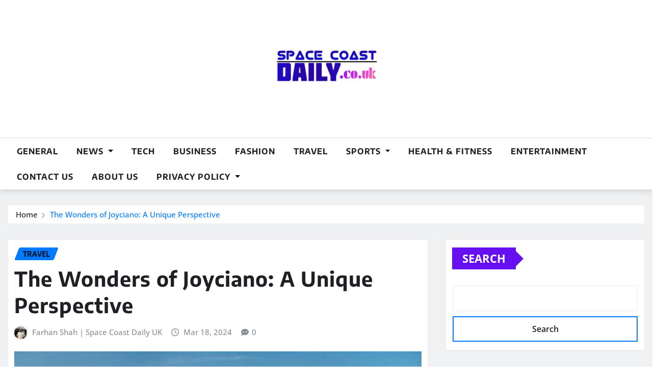

--- FILE ---
content_type: text/html; charset=UTF-8
request_url: https://spacecoastdaily.co.uk/2024/03/18/the-wonders-of-joyciano-a-unique-perspective/
body_size: 25080
content:
<!DOCTYPE html>
<html lang="en-US">
<head>	
	<meta charset="UTF-8">
    <meta name="viewport" content="width=device-width, initial-scale=1">
    <meta http-equiv="x-ua-compatible" content="ie=edge">
	
		<link rel="pingback" href="https://spacecoastdaily.co.uk/xmlrpc.php">
	
	<meta name='robots' content='index, follow, max-image-preview:large, max-snippet:-1, max-video-preview:-1' />
	<style>img:is([sizes="auto" i], [sizes^="auto," i]) { contain-intrinsic-size: 3000px 1500px }</style>
	
	<!-- This site is optimized with the Yoast SEO plugin v26.6 - https://yoast.com/wordpress/plugins/seo/ -->
	<title>The Wonders of Joyciano: A Unique Perspective -</title>
	<link rel="canonical" href="https://spacecoastdaily.co.uk/2024/03/18/the-wonders-of-joyciano-a-unique-perspective/" />
	<meta property="og:locale" content="en_US" />
	<meta property="og:type" content="article" />
	<meta property="og:title" content="The Wonders of Joyciano: A Unique Perspective -" />
	<meta property="og:description" content="Introduction In the vibrant tapestry of contemporary cultural phenomena, &#8220;Joyciano&#8221; emerges as a term shrouded in curiosity and intrigue. It beckons explorers and enthusiasts alike to delve into its depths and uncover the treasures within. This article embarks on a journey to explore Joyciano in all its facets, unraveling its essence, implications, and the joy [&hellip;]" />
	<meta property="og:url" content="https://spacecoastdaily.co.uk/2024/03/18/the-wonders-of-joyciano-a-unique-perspective/" />
	<meta property="article:published_time" content="2024-03-18T11:03:05+00:00" />
	<meta property="og:image" content="https://spacecoastdaily.co.uk/wp-content/uploads/2024/03/images-2024-03-16T073312.157-679x445-1.webp" />
	<meta property="og:image:width" content="679" />
	<meta property="og:image:height" content="445" />
	<meta property="og:image:type" content="image/webp" />
	<meta name="author" content="Farhan Shah | Space Coast Daily UK" />
	<meta name="twitter:card" content="summary_large_image" />
	<meta name="twitter:label1" content="Written by" />
	<meta name="twitter:data1" content="Farhan Shah | Space Coast Daily UK" />
	<meta name="twitter:label2" content="Est. reading time" />
	<meta name="twitter:data2" content="3 minutes" />
	<script type="application/ld+json" class="yoast-schema-graph">{"@context":"https://schema.org","@graph":[{"@type":"WebPage","@id":"https://spacecoastdaily.co.uk/2024/03/18/the-wonders-of-joyciano-a-unique-perspective/","url":"https://spacecoastdaily.co.uk/2024/03/18/the-wonders-of-joyciano-a-unique-perspective/","name":"The Wonders of Joyciano: A Unique Perspective -","isPartOf":{"@id":"https://spacecoastdaily.co.uk/#website"},"primaryImageOfPage":{"@id":"https://spacecoastdaily.co.uk/2024/03/18/the-wonders-of-joyciano-a-unique-perspective/#primaryimage"},"image":{"@id":"https://spacecoastdaily.co.uk/2024/03/18/the-wonders-of-joyciano-a-unique-perspective/#primaryimage"},"thumbnailUrl":"https://spacecoastdaily.co.uk/wp-content/uploads/2024/03/images-2024-03-16T073312.157-679x445-1.webp","datePublished":"2024-03-18T11:03:05+00:00","author":{"@id":"https://spacecoastdaily.co.uk/#/schema/person/c6d6b22de8006228c6879613704d98a8"},"breadcrumb":{"@id":"https://spacecoastdaily.co.uk/2024/03/18/the-wonders-of-joyciano-a-unique-perspective/#breadcrumb"},"inLanguage":"en-US","potentialAction":[{"@type":"ReadAction","target":["https://spacecoastdaily.co.uk/2024/03/18/the-wonders-of-joyciano-a-unique-perspective/"]}]},{"@type":"ImageObject","inLanguage":"en-US","@id":"https://spacecoastdaily.co.uk/2024/03/18/the-wonders-of-joyciano-a-unique-perspective/#primaryimage","url":"https://spacecoastdaily.co.uk/wp-content/uploads/2024/03/images-2024-03-16T073312.157-679x445-1.webp","contentUrl":"https://spacecoastdaily.co.uk/wp-content/uploads/2024/03/images-2024-03-16T073312.157-679x445-1.webp","width":679,"height":445,"caption":"Joyciano"},{"@type":"BreadcrumbList","@id":"https://spacecoastdaily.co.uk/2024/03/18/the-wonders-of-joyciano-a-unique-perspective/#breadcrumb","itemListElement":[{"@type":"ListItem","position":1,"name":"Home","item":"https://spacecoastdaily.co.uk/"},{"@type":"ListItem","position":2,"name":"The Wonders of Joyciano: A Unique Perspective"}]},{"@type":"WebSite","@id":"https://spacecoastdaily.co.uk/#website","url":"https://spacecoastdaily.co.uk/","name":"","description":"","potentialAction":[{"@type":"SearchAction","target":{"@type":"EntryPoint","urlTemplate":"https://spacecoastdaily.co.uk/?s={search_term_string}"},"query-input":{"@type":"PropertyValueSpecification","valueRequired":true,"valueName":"search_term_string"}}],"inLanguage":"en-US"},{"@type":"Person","@id":"https://spacecoastdaily.co.uk/#/schema/person/c6d6b22de8006228c6879613704d98a8","name":"Farhan Shah | Space Coast Daily UK","image":{"@type":"ImageObject","inLanguage":"en-US","@id":"https://spacecoastdaily.co.uk/#/schema/person/image/","url":"https://secure.gravatar.com/avatar/ec28d6edb8031251221251c5c39459c7?s=96&d=mm&r=g","contentUrl":"https://secure.gravatar.com/avatar/ec28d6edb8031251221251c5c39459c7?s=96&d=mm&r=g","caption":"Farhan Shah | Space Coast Daily UK"},"description":"Farhan Shah is a digital marketing expert and founder of SpaceCoastDaily.co.uk, where he shares the latest insights on technology, SEO, AI tools, and digital trends. With years of hands-on experience in off-page SEO, blogging, and traffic growth strategies, Farhan is passionate about helping businesses and readers stay ahead in the ever-changing online world. ✉️ Contact: farhanalishah786123@gmail.com 🧠 Focus: SEO, Tech Reviews, Digital Tools, AI,News","sameAs":["https://spacecoastdaily.co.uk","https://www.linkedin.com/in/farhan-ali-shah-6b5726175/"],"url":"https://spacecoastdaily.co.uk/author/farhanshah/"}]}</script>
	<!-- / Yoast SEO plugin. -->


<link rel='dns-prefetch' href='//ajax.googleapis.com' />
<link rel="alternate" type="application/rss+xml" title=" &raquo; Feed" href="https://spacecoastdaily.co.uk/feed/" />
<link rel="alternate" type="application/rss+xml" title=" &raquo; Comments Feed" href="https://spacecoastdaily.co.uk/comments/feed/" />
<link rel="alternate" type="application/rss+xml" title=" &raquo; The Wonders of Joyciano: A Unique Perspective Comments Feed" href="https://spacecoastdaily.co.uk/2024/03/18/the-wonders-of-joyciano-a-unique-perspective/feed/" />
		<!-- This site uses the Google Analytics by MonsterInsights plugin v9.11.0 - Using Analytics tracking - https://www.monsterinsights.com/ -->
		<!-- Note: MonsterInsights is not currently configured on this site. The site owner needs to authenticate with Google Analytics in the MonsterInsights settings panel. -->
					<!-- No tracking code set -->
				<!-- / Google Analytics by MonsterInsights -->
		<script type="text/javascript">
/* <![CDATA[ */
window._wpemojiSettings = {"baseUrl":"https:\/\/s.w.org\/images\/core\/emoji\/15.0.3\/72x72\/","ext":".png","svgUrl":"https:\/\/s.w.org\/images\/core\/emoji\/15.0.3\/svg\/","svgExt":".svg","source":{"concatemoji":"https:\/\/spacecoastdaily.co.uk\/wp-includes\/js\/wp-emoji-release.min.js?ver=6.7.4"}};
/*! This file is auto-generated */
!function(i,n){var o,s,e;function c(e){try{var t={supportTests:e,timestamp:(new Date).valueOf()};sessionStorage.setItem(o,JSON.stringify(t))}catch(e){}}function p(e,t,n){e.clearRect(0,0,e.canvas.width,e.canvas.height),e.fillText(t,0,0);var t=new Uint32Array(e.getImageData(0,0,e.canvas.width,e.canvas.height).data),r=(e.clearRect(0,0,e.canvas.width,e.canvas.height),e.fillText(n,0,0),new Uint32Array(e.getImageData(0,0,e.canvas.width,e.canvas.height).data));return t.every(function(e,t){return e===r[t]})}function u(e,t,n){switch(t){case"flag":return n(e,"\ud83c\udff3\ufe0f\u200d\u26a7\ufe0f","\ud83c\udff3\ufe0f\u200b\u26a7\ufe0f")?!1:!n(e,"\ud83c\uddfa\ud83c\uddf3","\ud83c\uddfa\u200b\ud83c\uddf3")&&!n(e,"\ud83c\udff4\udb40\udc67\udb40\udc62\udb40\udc65\udb40\udc6e\udb40\udc67\udb40\udc7f","\ud83c\udff4\u200b\udb40\udc67\u200b\udb40\udc62\u200b\udb40\udc65\u200b\udb40\udc6e\u200b\udb40\udc67\u200b\udb40\udc7f");case"emoji":return!n(e,"\ud83d\udc26\u200d\u2b1b","\ud83d\udc26\u200b\u2b1b")}return!1}function f(e,t,n){var r="undefined"!=typeof WorkerGlobalScope&&self instanceof WorkerGlobalScope?new OffscreenCanvas(300,150):i.createElement("canvas"),a=r.getContext("2d",{willReadFrequently:!0}),o=(a.textBaseline="top",a.font="600 32px Arial",{});return e.forEach(function(e){o[e]=t(a,e,n)}),o}function t(e){var t=i.createElement("script");t.src=e,t.defer=!0,i.head.appendChild(t)}"undefined"!=typeof Promise&&(o="wpEmojiSettingsSupports",s=["flag","emoji"],n.supports={everything:!0,everythingExceptFlag:!0},e=new Promise(function(e){i.addEventListener("DOMContentLoaded",e,{once:!0})}),new Promise(function(t){var n=function(){try{var e=JSON.parse(sessionStorage.getItem(o));if("object"==typeof e&&"number"==typeof e.timestamp&&(new Date).valueOf()<e.timestamp+604800&&"object"==typeof e.supportTests)return e.supportTests}catch(e){}return null}();if(!n){if("undefined"!=typeof Worker&&"undefined"!=typeof OffscreenCanvas&&"undefined"!=typeof URL&&URL.createObjectURL&&"undefined"!=typeof Blob)try{var e="postMessage("+f.toString()+"("+[JSON.stringify(s),u.toString(),p.toString()].join(",")+"));",r=new Blob([e],{type:"text/javascript"}),a=new Worker(URL.createObjectURL(r),{name:"wpTestEmojiSupports"});return void(a.onmessage=function(e){c(n=e.data),a.terminate(),t(n)})}catch(e){}c(n=f(s,u,p))}t(n)}).then(function(e){for(var t in e)n.supports[t]=e[t],n.supports.everything=n.supports.everything&&n.supports[t],"flag"!==t&&(n.supports.everythingExceptFlag=n.supports.everythingExceptFlag&&n.supports[t]);n.supports.everythingExceptFlag=n.supports.everythingExceptFlag&&!n.supports.flag,n.DOMReady=!1,n.readyCallback=function(){n.DOMReady=!0}}).then(function(){return e}).then(function(){var e;n.supports.everything||(n.readyCallback(),(e=n.source||{}).concatemoji?t(e.concatemoji):e.wpemoji&&e.twemoji&&(t(e.twemoji),t(e.wpemoji)))}))}((window,document),window._wpemojiSettings);
/* ]]> */
</script>

<link rel='stylesheet' id='newsexo-theme-fonts-css' href='https://spacecoastdaily.co.uk/wp-content/fonts/c6f1fdec04a64be41d406847e041d7cc.css?ver=20201110' type='text/css' media='all' />
<style id='wp-emoji-styles-inline-css' type='text/css'>

	img.wp-smiley, img.emoji {
		display: inline !important;
		border: none !important;
		box-shadow: none !important;
		height: 1em !important;
		width: 1em !important;
		margin: 0 0.07em !important;
		vertical-align: -0.1em !important;
		background: none !important;
		padding: 0 !important;
	}
</style>
<link rel='stylesheet' id='wp-block-library-css' href='https://spacecoastdaily.co.uk/wp-includes/css/dist/block-library/style.min.css?ver=6.7.4' type='text/css' media='all' />
<style id='classic-theme-styles-inline-css' type='text/css'>
/*! This file is auto-generated */
.wp-block-button__link{color:#fff;background-color:#32373c;border-radius:9999px;box-shadow:none;text-decoration:none;padding:calc(.667em + 2px) calc(1.333em + 2px);font-size:1.125em}.wp-block-file__button{background:#32373c;color:#fff;text-decoration:none}
</style>
<style id='global-styles-inline-css' type='text/css'>
:root{--wp--preset--aspect-ratio--square: 1;--wp--preset--aspect-ratio--4-3: 4/3;--wp--preset--aspect-ratio--3-4: 3/4;--wp--preset--aspect-ratio--3-2: 3/2;--wp--preset--aspect-ratio--2-3: 2/3;--wp--preset--aspect-ratio--16-9: 16/9;--wp--preset--aspect-ratio--9-16: 9/16;--wp--preset--color--black: #000000;--wp--preset--color--cyan-bluish-gray: #abb8c3;--wp--preset--color--white: #ffffff;--wp--preset--color--pale-pink: #f78da7;--wp--preset--color--vivid-red: #cf2e2e;--wp--preset--color--luminous-vivid-orange: #ff6900;--wp--preset--color--luminous-vivid-amber: #fcb900;--wp--preset--color--light-green-cyan: #7bdcb5;--wp--preset--color--vivid-green-cyan: #00d084;--wp--preset--color--pale-cyan-blue: #8ed1fc;--wp--preset--color--vivid-cyan-blue: #0693e3;--wp--preset--color--vivid-purple: #9b51e0;--wp--preset--gradient--vivid-cyan-blue-to-vivid-purple: linear-gradient(135deg,rgba(6,147,227,1) 0%,rgb(155,81,224) 100%);--wp--preset--gradient--light-green-cyan-to-vivid-green-cyan: linear-gradient(135deg,rgb(122,220,180) 0%,rgb(0,208,130) 100%);--wp--preset--gradient--luminous-vivid-amber-to-luminous-vivid-orange: linear-gradient(135deg,rgba(252,185,0,1) 0%,rgba(255,105,0,1) 100%);--wp--preset--gradient--luminous-vivid-orange-to-vivid-red: linear-gradient(135deg,rgba(255,105,0,1) 0%,rgb(207,46,46) 100%);--wp--preset--gradient--very-light-gray-to-cyan-bluish-gray: linear-gradient(135deg,rgb(238,238,238) 0%,rgb(169,184,195) 100%);--wp--preset--gradient--cool-to-warm-spectrum: linear-gradient(135deg,rgb(74,234,220) 0%,rgb(151,120,209) 20%,rgb(207,42,186) 40%,rgb(238,44,130) 60%,rgb(251,105,98) 80%,rgb(254,248,76) 100%);--wp--preset--gradient--blush-light-purple: linear-gradient(135deg,rgb(255,206,236) 0%,rgb(152,150,240) 100%);--wp--preset--gradient--blush-bordeaux: linear-gradient(135deg,rgb(254,205,165) 0%,rgb(254,45,45) 50%,rgb(107,0,62) 100%);--wp--preset--gradient--luminous-dusk: linear-gradient(135deg,rgb(255,203,112) 0%,rgb(199,81,192) 50%,rgb(65,88,208) 100%);--wp--preset--gradient--pale-ocean: linear-gradient(135deg,rgb(255,245,203) 0%,rgb(182,227,212) 50%,rgb(51,167,181) 100%);--wp--preset--gradient--electric-grass: linear-gradient(135deg,rgb(202,248,128) 0%,rgb(113,206,126) 100%);--wp--preset--gradient--midnight: linear-gradient(135deg,rgb(2,3,129) 0%,rgb(40,116,252) 100%);--wp--preset--font-size--small: 13px;--wp--preset--font-size--medium: 20px;--wp--preset--font-size--large: 36px;--wp--preset--font-size--x-large: 42px;--wp--preset--spacing--20: 0.44rem;--wp--preset--spacing--30: 0.67rem;--wp--preset--spacing--40: 1rem;--wp--preset--spacing--50: 1.5rem;--wp--preset--spacing--60: 2.25rem;--wp--preset--spacing--70: 3.38rem;--wp--preset--spacing--80: 5.06rem;--wp--preset--shadow--natural: 6px 6px 9px rgba(0, 0, 0, 0.2);--wp--preset--shadow--deep: 12px 12px 50px rgba(0, 0, 0, 0.4);--wp--preset--shadow--sharp: 6px 6px 0px rgba(0, 0, 0, 0.2);--wp--preset--shadow--outlined: 6px 6px 0px -3px rgba(255, 255, 255, 1), 6px 6px rgba(0, 0, 0, 1);--wp--preset--shadow--crisp: 6px 6px 0px rgba(0, 0, 0, 1);}:where(.is-layout-flex){gap: 0.5em;}:where(.is-layout-grid){gap: 0.5em;}body .is-layout-flex{display: flex;}.is-layout-flex{flex-wrap: wrap;align-items: center;}.is-layout-flex > :is(*, div){margin: 0;}body .is-layout-grid{display: grid;}.is-layout-grid > :is(*, div){margin: 0;}:where(.wp-block-columns.is-layout-flex){gap: 2em;}:where(.wp-block-columns.is-layout-grid){gap: 2em;}:where(.wp-block-post-template.is-layout-flex){gap: 1.25em;}:where(.wp-block-post-template.is-layout-grid){gap: 1.25em;}.has-black-color{color: var(--wp--preset--color--black) !important;}.has-cyan-bluish-gray-color{color: var(--wp--preset--color--cyan-bluish-gray) !important;}.has-white-color{color: var(--wp--preset--color--white) !important;}.has-pale-pink-color{color: var(--wp--preset--color--pale-pink) !important;}.has-vivid-red-color{color: var(--wp--preset--color--vivid-red) !important;}.has-luminous-vivid-orange-color{color: var(--wp--preset--color--luminous-vivid-orange) !important;}.has-luminous-vivid-amber-color{color: var(--wp--preset--color--luminous-vivid-amber) !important;}.has-light-green-cyan-color{color: var(--wp--preset--color--light-green-cyan) !important;}.has-vivid-green-cyan-color{color: var(--wp--preset--color--vivid-green-cyan) !important;}.has-pale-cyan-blue-color{color: var(--wp--preset--color--pale-cyan-blue) !important;}.has-vivid-cyan-blue-color{color: var(--wp--preset--color--vivid-cyan-blue) !important;}.has-vivid-purple-color{color: var(--wp--preset--color--vivid-purple) !important;}.has-black-background-color{background-color: var(--wp--preset--color--black) !important;}.has-cyan-bluish-gray-background-color{background-color: var(--wp--preset--color--cyan-bluish-gray) !important;}.has-white-background-color{background-color: var(--wp--preset--color--white) !important;}.has-pale-pink-background-color{background-color: var(--wp--preset--color--pale-pink) !important;}.has-vivid-red-background-color{background-color: var(--wp--preset--color--vivid-red) !important;}.has-luminous-vivid-orange-background-color{background-color: var(--wp--preset--color--luminous-vivid-orange) !important;}.has-luminous-vivid-amber-background-color{background-color: var(--wp--preset--color--luminous-vivid-amber) !important;}.has-light-green-cyan-background-color{background-color: var(--wp--preset--color--light-green-cyan) !important;}.has-vivid-green-cyan-background-color{background-color: var(--wp--preset--color--vivid-green-cyan) !important;}.has-pale-cyan-blue-background-color{background-color: var(--wp--preset--color--pale-cyan-blue) !important;}.has-vivid-cyan-blue-background-color{background-color: var(--wp--preset--color--vivid-cyan-blue) !important;}.has-vivid-purple-background-color{background-color: var(--wp--preset--color--vivid-purple) !important;}.has-black-border-color{border-color: var(--wp--preset--color--black) !important;}.has-cyan-bluish-gray-border-color{border-color: var(--wp--preset--color--cyan-bluish-gray) !important;}.has-white-border-color{border-color: var(--wp--preset--color--white) !important;}.has-pale-pink-border-color{border-color: var(--wp--preset--color--pale-pink) !important;}.has-vivid-red-border-color{border-color: var(--wp--preset--color--vivid-red) !important;}.has-luminous-vivid-orange-border-color{border-color: var(--wp--preset--color--luminous-vivid-orange) !important;}.has-luminous-vivid-amber-border-color{border-color: var(--wp--preset--color--luminous-vivid-amber) !important;}.has-light-green-cyan-border-color{border-color: var(--wp--preset--color--light-green-cyan) !important;}.has-vivid-green-cyan-border-color{border-color: var(--wp--preset--color--vivid-green-cyan) !important;}.has-pale-cyan-blue-border-color{border-color: var(--wp--preset--color--pale-cyan-blue) !important;}.has-vivid-cyan-blue-border-color{border-color: var(--wp--preset--color--vivid-cyan-blue) !important;}.has-vivid-purple-border-color{border-color: var(--wp--preset--color--vivid-purple) !important;}.has-vivid-cyan-blue-to-vivid-purple-gradient-background{background: var(--wp--preset--gradient--vivid-cyan-blue-to-vivid-purple) !important;}.has-light-green-cyan-to-vivid-green-cyan-gradient-background{background: var(--wp--preset--gradient--light-green-cyan-to-vivid-green-cyan) !important;}.has-luminous-vivid-amber-to-luminous-vivid-orange-gradient-background{background: var(--wp--preset--gradient--luminous-vivid-amber-to-luminous-vivid-orange) !important;}.has-luminous-vivid-orange-to-vivid-red-gradient-background{background: var(--wp--preset--gradient--luminous-vivid-orange-to-vivid-red) !important;}.has-very-light-gray-to-cyan-bluish-gray-gradient-background{background: var(--wp--preset--gradient--very-light-gray-to-cyan-bluish-gray) !important;}.has-cool-to-warm-spectrum-gradient-background{background: var(--wp--preset--gradient--cool-to-warm-spectrum) !important;}.has-blush-light-purple-gradient-background{background: var(--wp--preset--gradient--blush-light-purple) !important;}.has-blush-bordeaux-gradient-background{background: var(--wp--preset--gradient--blush-bordeaux) !important;}.has-luminous-dusk-gradient-background{background: var(--wp--preset--gradient--luminous-dusk) !important;}.has-pale-ocean-gradient-background{background: var(--wp--preset--gradient--pale-ocean) !important;}.has-electric-grass-gradient-background{background: var(--wp--preset--gradient--electric-grass) !important;}.has-midnight-gradient-background{background: var(--wp--preset--gradient--midnight) !important;}.has-small-font-size{font-size: var(--wp--preset--font-size--small) !important;}.has-medium-font-size{font-size: var(--wp--preset--font-size--medium) !important;}.has-large-font-size{font-size: var(--wp--preset--font-size--large) !important;}.has-x-large-font-size{font-size: var(--wp--preset--font-size--x-large) !important;}
:where(.wp-block-post-template.is-layout-flex){gap: 1.25em;}:where(.wp-block-post-template.is-layout-grid){gap: 1.25em;}
:where(.wp-block-columns.is-layout-flex){gap: 2em;}:where(.wp-block-columns.is-layout-grid){gap: 2em;}
:root :where(.wp-block-pullquote){font-size: 1.5em;line-height: 1.6;}
</style>
<link rel='stylesheet' id='ql-jquery-ui-css' href='//ajax.googleapis.com/ajax/libs/jqueryui/1.12.1/themes/smoothness/jquery-ui.css?ver=6.7.4' type='text/css' media='all' />
<link rel='stylesheet' id='reviewer-photoswipe-css' href='https://spacecoastdaily.co.uk/wp-content/plugins/reviewer/public/assets/css/photoswipe.css?ver=3.14.2' type='text/css' media='all' />
<link rel='stylesheet' id='dashicons-css' href='https://spacecoastdaily.co.uk/wp-includes/css/dashicons.min.css?ver=6.7.4' type='text/css' media='all' />
<link rel='stylesheet' id='reviewer-public-css' href='https://spacecoastdaily.co.uk/wp-content/plugins/reviewer/public/assets/css/reviewer-public.css?ver=3.14.2' type='text/css' media='all' />
<link rel='stylesheet' id='bootstrap-css' href='https://spacecoastdaily.co.uk/wp-content/themes/newsexo/assets/css/bootstrap.css?ver=6.7.4' type='text/css' media='all' />
<link rel='stylesheet' id='font-awesome-min-css' href='https://spacecoastdaily.co.uk/wp-content/themes/newsexo/assets/css/font-awesome/css/font-awesome.min.css?ver=4.7.0' type='text/css' media='all' />
<link rel='stylesheet' id='newsexo-style-css' href='https://spacecoastdaily.co.uk/wp-content/themes/seattle-news/style.css?ver=6.7.4' type='text/css' media='all' />
<link rel='stylesheet' id='theme-default-css' href='https://spacecoastdaily.co.uk/wp-content/themes/newsexo/assets/css/theme-default.css?ver=6.7.4' type='text/css' media='all' />
<link rel='stylesheet' id='newsexo-animate-css-css' href='https://spacecoastdaily.co.uk/wp-content/themes/newsexo/assets/css/animate.css?ver=6.7.4' type='text/css' media='all' />
<link rel='stylesheet' id='owl.carousel-css-css' href='https://spacecoastdaily.co.uk/wp-content/themes/newsexo/assets/css/owl.carousel.css?ver=6.7.4' type='text/css' media='all' />
<link rel='stylesheet' id='bootstrap-smartmenus-css-css' href='https://spacecoastdaily.co.uk/wp-content/themes/newsexo/assets/css/jquery.smartmenus.bootstrap-4.css?ver=6.7.4' type='text/css' media='all' />
<link rel='stylesheet' id='seattle-news-parent-style-css' href='https://spacecoastdaily.co.uk/wp-content/themes/newsexo/style.css?ver=6.7.4' type='text/css' media='all' />
<link rel='stylesheet' id='seattle-news-child-style-css' href='https://spacecoastdaily.co.uk/wp-content/themes/seattle-news/style.css?ver=6.7.4' type='text/css' media='all' />
<link rel='stylesheet' id='seattle-news-default-css-css' href='https://spacecoastdaily.co.uk/wp-content/themes/seattle-news/assets/css/theme-default.css?ver=6.7.4' type='text/css' media='all' />
<link rel='stylesheet' id='seattle-news-bootstrap-smartmenus-css-css' href='https://spacecoastdaily.co.uk/wp-content/themes/seattle-news/assets/css/jquery.smartmenus.bootstrap-4.css?ver=6.7.4' type='text/css' media='all' />
<script type="text/javascript" src="https://spacecoastdaily.co.uk/wp-includes/js/jquery/jquery.min.js?ver=3.7.1" id="jquery-core-js"></script>
<script type="text/javascript" src="https://spacecoastdaily.co.uk/wp-includes/js/jquery/jquery-migrate.min.js?ver=3.4.1" id="jquery-migrate-js"></script>
<script type="text/javascript" src="https://spacecoastdaily.co.uk/wp-content/themes/newsexo/assets/js/bootstrap.js?ver=6.7.4" id="bootstrap-js-js"></script>
<script type="text/javascript" src="https://spacecoastdaily.co.uk/wp-content/themes/newsexo/assets/js/bootstrap.bundle.min.js?ver=6.7.4" id="bootstrap.bundle.min-js"></script>
<script type="text/javascript" src="https://spacecoastdaily.co.uk/wp-content/themes/newsexo/assets/js/smartmenus/jquery.smartmenus.js?ver=6.7.4" id="newsexo-smartmenus-js-js"></script>
<script type="text/javascript" src="https://spacecoastdaily.co.uk/wp-content/themes/newsexo/assets/js/custom.js?ver=6.7.4" id="newsexo-custom-js-js"></script>
<script type="text/javascript" src="https://spacecoastdaily.co.uk/wp-content/themes/newsexo/assets/js/smartmenus/bootstrap-smartmenus.js?ver=6.7.4" id="bootstrap-smartmenus-js-js"></script>
<script type="text/javascript" src="https://spacecoastdaily.co.uk/wp-content/themes/newsexo/assets/js/owl.carousel.min.js?ver=6.7.4" id="owl-carousel-js-js"></script>
<link rel="https://api.w.org/" href="https://spacecoastdaily.co.uk/wp-json/" /><link rel="alternate" title="JSON" type="application/json" href="https://spacecoastdaily.co.uk/wp-json/wp/v2/posts/1409" /><link rel="EditURI" type="application/rsd+xml" title="RSD" href="https://spacecoastdaily.co.uk/xmlrpc.php?rsd" />
<meta name="generator" content="WordPress 6.7.4" />
<link rel='shortlink' href='https://spacecoastdaily.co.uk/?p=1409' />
<link rel="alternate" title="oEmbed (JSON)" type="application/json+oembed" href="https://spacecoastdaily.co.uk/wp-json/oembed/1.0/embed?url=https%3A%2F%2Fspacecoastdaily.co.uk%2F2024%2F03%2F18%2Fthe-wonders-of-joyciano-a-unique-perspective%2F" />
<link rel="alternate" title="oEmbed (XML)" type="text/xml+oembed" href="https://spacecoastdaily.co.uk/wp-json/oembed/1.0/embed?url=https%3A%2F%2Fspacecoastdaily.co.uk%2F2024%2F03%2F18%2Fthe-wonders-of-joyciano-a-unique-perspective%2F&#038;format=xml" />
<style type="text/css">

/*------------------- Body ---------------------*/



/*------------------- H1---------------------*/

    h1 { font-family: Encode Sans; } 

/*------------------- H2---------------------*/

    h2{ font-family: Encode Sans; } 

/*------------------- H3---------------------*/

    h3 { font-family: Encode Sans; }

/*------------------- H4---------------------*/

    h4 { font-family: Encode Sans; }

/*------------------- H5---------------------*/

    h5 { font-family: Encode Sans; }

/*------------------- H6---------------------*/

    h6 { font-family: Encode Sans; }

</style>
<meta name="bmi-version" content="2.0.0" />      <script defer type="text/javascript" id="bmip-js-inline-remove-js">
        function objectToQueryString(obj){
          return Object.keys(obj).map(key => key + '=' + obj[key]).join('&');
        }

        function globalBMIKeepAlive() {
          let xhr = new XMLHttpRequest();
          let data = { action: "bmip_keepalive", token: "bmip", f: "refresh" };
          let url = 'https://spacecoastdaily.co.uk/wp-admin/admin-ajax.php' + '?' + objectToQueryString(data);
          xhr.open('POST', url, true);
          xhr.setRequestHeader("X-Requested-With", "XMLHttpRequest");
          xhr.onreadystatechange = function () {
            if (xhr.readyState === 4) {
              let response;
              if (response = JSON.parse(xhr.responseText)) {
                if (typeof response.status != 'undefined' && response.status === 'success') {
                  //setTimeout(globalBMIKeepAlive, 3000);
                } else {
                  //setTimeout(globalBMIKeepAlive, 20000);
                }
              }
            }
          };

          xhr.send(JSON.stringify(data));
        }

        document.querySelector('#bmip-js-inline-remove-js').remove();
      </script>
      <link rel="icon" href="https://spacecoastdaily.co.uk/wp-content/uploads/2024/01/cropped-logo1_16_23153-32x32.jpeg" sizes="32x32" />
<link rel="icon" href="https://spacecoastdaily.co.uk/wp-content/uploads/2024/01/cropped-logo1_16_23153-192x192.jpeg" sizes="192x192" />
<link rel="apple-touch-icon" href="https://spacecoastdaily.co.uk/wp-content/uploads/2024/01/cropped-logo1_16_23153-180x180.jpeg" />
<meta name="msapplication-TileImage" content="https://spacecoastdaily.co.uk/wp-content/uploads/2024/01/cropped-logo1_16_23153-270x270.jpeg" />
		<style type="text/css" id="wp-custom-css">
			body, p, span, li, article {
    color: #000000 !important;
}
		</style>
		</head>
<body class="post-template-default single single-post postid-1409 single-format-standard wp-custom-logo theme-wide" >

<a class="screen-reader-text skip-link" href="#content">Skip to content</a>
<div id="wrapper">


 
  	<!--Site Branding & Advertisement-->
	<section class="logo-banner logo-banner-overlay">
		<div class="container-full">
			<div class="row">
				<div class="col-lg-12 col-md-12 align-self-center">
								<div class="site-logo">
			<a href="https://spacecoastdaily.co.uk/" class="" rel="home"><img width="512" height="512" src="https://spacecoastdaily.co.uk/wp-content/uploads/2024/01/cropped-aa.jpeg" class="custom-logo" alt="" decoding="async" fetchpriority="high" srcset="https://spacecoastdaily.co.uk/wp-content/uploads/2024/01/cropped-aa.jpeg 512w, https://spacecoastdaily.co.uk/wp-content/uploads/2024/01/cropped-aa-300x300.jpeg 300w, https://spacecoastdaily.co.uk/wp-content/uploads/2024/01/cropped-aa-150x150.jpeg 150w, https://spacecoastdaily.co.uk/wp-content/uploads/2024/01/cropped-aa-80x80.jpeg 80w, https://spacecoastdaily.co.uk/wp-content/uploads/2024/01/cropped-aa-270x270.jpeg 270w, https://spacecoastdaily.co.uk/wp-content/uploads/2024/01/cropped-aa-192x192.jpeg 192w, https://spacecoastdaily.co.uk/wp-content/uploads/2024/01/cropped-aa-180x180.jpeg 180w, https://spacecoastdaily.co.uk/wp-content/uploads/2024/01/cropped-aa-32x32.jpeg 32w" sizes="(max-width: 512px) 100vw, 512px" /></a>		</div>
	   	<div class="site-branding">
	    <h1 class="site-title"><a href="https://spacecoastdaily.co.uk/" rel="home"></a></h1>
			</div>
					</div>

				
			</div>
		</div>
	</section>	
	<!--End of Site Branding & Advertisement-->
    	
	<!-- Navbar -->
	<nav class="navbar navbar-expand-lg navbar-dark header-sticky">
		<div class="container-full">
			<div class="row">
			    <div class="col-lg-12 col-md-12"> 
				
					<button class="navbar-toggler" type="button" data-bs-toggle="collapse" data-bs-target="#navbarSupportedContent" aria-controls="navbarSupportedContent" aria-expanded="false" aria-label="Toggle navigation">
					  <span class="navbar-toggler-icon"></span>
					</button>
					<div id="navbarSupportedContent" class="navbar-collapse collapse">
						<div class="menu-main-menu-container"><ul id="menu-main-menu" class="nav navbar-nav"><li id="menu-item-679" class="menu-item menu-item-type-taxonomy menu-item-object-category menu-item-679"><a class="nav-link" href="https://spacecoastdaily.co.uk/category/general/">General</a></li>
<li id="menu-item-438" class="menu-item menu-item-type-taxonomy menu-item-object-category menu-item-has-children menu-item-438 dropdown"><a class="nav-link" href="https://spacecoastdaily.co.uk/category/news/" data-toggle="dropdown" class="dropdown-toggle">news </a>
<ul role="menu" class=" dropdown-menu">
	<li id="menu-item-4943" class="menu-item menu-item-type-taxonomy menu-item-object-category menu-item-4943"><a class="dropdown-item" href="https://spacecoastdaily.co.uk/category/ai-innovation/">AI &amp; Innovation</a></li>
	<li id="menu-item-364" class="menu-item menu-item-type-taxonomy menu-item-object-category menu-item-364"><a class="dropdown-item" href="https://spacecoastdaily.co.uk/category/history/">History</a></li>
	<li id="menu-item-4942" class="menu-item menu-item-type-taxonomy menu-item-object-category menu-item-4942"><a class="dropdown-item" href="https://spacecoastdaily.co.uk/category/top-stories/">Top Stories</a></li>
</ul>
</li>
<li id="menu-item-335" class="mvp-mega-dropdown menu-item menu-item-type-taxonomy menu-item-object-category menu-item-335"><a class="nav-link" href="https://spacecoastdaily.co.uk/category/tech/">Tech</a></li>
<li id="menu-item-176" class="mvp-mega-dropdown menu-item menu-item-type-taxonomy menu-item-object-category menu-item-176"><a class="nav-link" href="https://spacecoastdaily.co.uk/category/business/">Business</a></li>
<li id="menu-item-175" class="mvp-mega-dropdown menu-item menu-item-type-taxonomy menu-item-object-category menu-item-175"><a class="nav-link" href="https://spacecoastdaily.co.uk/category/fashion/">Fashion</a></li>
<li id="menu-item-444" class="menu-item menu-item-type-taxonomy menu-item-object-category current-post-ancestor current-menu-parent current-post-parent menu-item-444"><a class="nav-link" href="https://spacecoastdaily.co.uk/category/travel/">Travel</a></li>
<li id="menu-item-178" class="mvp-mega-dropdown menu-item menu-item-type-taxonomy menu-item-object-category menu-item-has-children menu-item-178 dropdown"><a class="nav-link" href="https://spacecoastdaily.co.uk/category/sports/" data-toggle="dropdown" class="dropdown-toggle">Sports </a>
<ul role="menu" class=" dropdown-menu">
	<li id="menu-item-2491" class="menu-item menu-item-type-taxonomy menu-item-object-category menu-item-2491"><a class="dropdown-item" href="https://spacecoastdaily.co.uk/category/gaming/">Gaming</a></li>
</ul>
</li>
<li id="menu-item-2492" class="menu-item menu-item-type-taxonomy menu-item-object-category menu-item-2492"><a class="nav-link" href="https://spacecoastdaily.co.uk/category/health-fitness/">HEALTH &amp; FITNESS</a></li>
<li id="menu-item-177" class="mvp-mega-dropdown menu-item menu-item-type-taxonomy menu-item-object-category menu-item-177"><a class="nav-link" href="https://spacecoastdaily.co.uk/category/entertainment/">Entertainment</a></li>
<li id="menu-item-556" class="menu-item menu-item-type-post_type menu-item-object-page menu-item-556"><a class="nav-link" href="https://spacecoastdaily.co.uk/contact-us/">Contact us</a></li>
<li id="menu-item-4875" class="menu-item menu-item-type-post_type menu-item-object-page menu-item-4875"><a class="nav-link" href="https://spacecoastdaily.co.uk/about-us/">About Us</a></li>
<li id="menu-item-4873" class="menu-item menu-item-type-post_type menu-item-object-page menu-item-has-children menu-item-4873 dropdown"><a class="nav-link" href="https://spacecoastdaily.co.uk/privacy-policy-2/" data-toggle="dropdown" class="dropdown-toggle">Privacy Policy </a>
<ul role="menu" class=" dropdown-menu">
	<li id="menu-item-4874" class="menu-item menu-item-type-post_type menu-item-object-page menu-item-4874"><a class="dropdown-item" href="https://spacecoastdaily.co.uk/terms-and-conditions/">Terms and Conditions</a></li>
</ul>
</li>
</ul></div>					</div>
				</div>
							</div>
		</div>
	</nav>
	<!-- /End of Navbar -->

	<div id="search-popup">
		<button type="button" class="close">×</button>
		<form method="get" id="searchform" class="search-form" action="https://spacecoastdaily.co.uk/">
			<input type="search" placeholder="Search here" name="s" id="s" />
			<button type="submit" class="btn btn-primary">Search</button>
		</form>
	</div>
	<!-- Theme Breadcrumb Area -->

		<section class="theme-breadcrumb-area">
				<div id="content" class="container-full">
					<div class="row g-lg-3">
						<div class="col-md-12 col-sm-12">						
							<ul class="page-breadcrumb wow animate fadeInUp" data-wow-delay=".3s""><li><a href="https://spacecoastdaily.co.uk">Home</a></li><li class="active"><a href="https://spacecoastdaily.co.uk:443/2024/03/18/the-wonders-of-joyciano-a-unique-perspective/">The Wonders of Joyciano: A Unique Perspective</a></li></ul>						</div>
					</div>
				</div>
		</section>
	
<section class="single-news-area">
	<div class="container-full">
		<div class="row ">
				  
            <div class="col-lg-8 col-md-6 col-sm-12">
        			

			<article class="post grid-view-news-area pb-3 wow animate fadeInUp vrsn-two" data-wow-delay=".3s" class="post-1409 post type-post status-publish format-standard has-post-thumbnail hentry category-travel tag-expressions-of-joyciano tag-joyciano tag-what-is-joyciano">		
				<div class="entry-meta">
					<span class="cat-links links-space">
						 <a class="links-bg travel" href="https://spacecoastdaily.co.uk/category/travel/"><span>Travel</span></a>				    </span>
				</div>	
				<header class="entry-header">
	            <h2 class="entry-title">The Wonders of Joyciano: A Unique Perspective</h2>				</header>		
				<div class="entry-meta align-self-center">
					<span class="author">
					<img alt='' src='https://secure.gravatar.com/avatar/ec28d6edb8031251221251c5c39459c7?s=50&#038;d=mm&#038;r=g' srcset='https://secure.gravatar.com/avatar/ec28d6edb8031251221251c5c39459c7?s=100&#038;d=mm&#038;r=g 2x' class='img-fluid comment-img avatar-50 photo avatar-default' height='50' width='50' decoding='async'/>					<a href="https://spacecoastdaily.co.uk/author/farhanshah/">Farhan Shah &#124; Space Coast Daily UK</a>
					</span>					
					<span class="posted-on">
						<i class="fa-regular fa-clock"></i>
			            <a href="https://spacecoastdaily.co.uk/2024/03/"><time>
						Mar 18, 2024</time></a>
					</span>
					<span class="comment-links"><i class="fa-solid fa-comment-dots"></i><a href="https://spacecoastdaily.co.uk/2024/03/18/the-wonders-of-joyciano-a-unique-perspective/#respond">0</a></span>
				</div>		
				<figure class="post-thumbnail"><img width="679" height="445" src="https://spacecoastdaily.co.uk/wp-content/uploads/2024/03/images-2024-03-16T073312.157-679x445-1.webp" class="img-fluid wp-post-image" alt="Joyciano" decoding="async" srcset="https://spacecoastdaily.co.uk/wp-content/uploads/2024/03/images-2024-03-16T073312.157-679x445-1.webp 679w, https://spacecoastdaily.co.uk/wp-content/uploads/2024/03/images-2024-03-16T073312.157-679x445-1-300x197.webp 300w" sizes="(max-width: 679px) 100vw, 679px" /></figure>				<figcaption class="post-content">
					<div class="entry-content">
						<div class="flex-1 overflow-hidden">
<div class="react-scroll-to-bottom--css-mwnge-79elbk h-full">
<div class="react-scroll-to-bottom--css-mwnge-1n7m0yu">
<div class="flex flex-col text-sm pb-9">
<div class="w-full text-token-text-primary" data-testid="conversation-turn-3">
<div class="px-4 py-2 justify-center text-base md:gap-6 m-auto">
<div class="flex flex-1 text-base mx-auto gap-3 md:px-5 lg:px-1 xl:px-5 md:max-w-3xl lg:max-w-[40rem] xl:max-w-[48rem] group final-completion">
<div class="relative flex w-full flex-col agent-turn">
<div class="flex-col gap-1 md:gap-3">
<div class="flex flex-grow flex-col max-w-full">
<div class="min-h-[20px] text-message flex flex-col items-start gap-3 whitespace-pre-wrap break-words [.text-message+&amp;]:mt-5 overflow-x-auto" data-message-author-role="assistant" data-message-id="4edbe432-82d1-4f2a-9a7e-59774e8271bd">
<div class="markdown prose w-full break-words dark:prose-invert light">
<h2>Introduction</h2>
<p>In the vibrant tapestry of contemporary cultural phenomena, &#8220;Joyciano&#8221; emerges as a term shrouded in curiosity and intrigue. It beckons explorers and enthusiasts alike to delve into its depths and uncover the treasures within. This article embarks on a journey to explore <a href="https://spacecoastdaily.co.uk/">Joyciano</a> in all its facets, unraveling its essence, implications, and the joy it brings to the hearts of many.</p>
<h2>What is Joyciano?</h2>
<p>At its core, Joyciano is a blend of joy, creativity, and the unique essence that embodies personal or collective expressions of happiness. It&#8217;s a concept, a movement, a moment in time that captures the purest form of joy through various mediums &#8211; be it art, music, literature, or even daily interactions. Joyciano is not confined by boundaries; it&#8217;s a universal language spoken through the smiles of people and the colors of their creations.</p>
<h3>Origins and Evolution</h3>
<p>Though the term &#8220;Joyciano&#8221; may not be found in traditional dictionaries, its roots run deep into the human desire for connection and expression. It&#8217;s a modern amalgamation that represents a timeless pursuit of happiness and creativity intertwined.</p>
<h2>The Pillars of Joyciano</h2>
<p>To truly understand Joyciano, we delve into its pillars: joy, creativity, and uniqueness.</p>
<h3>Joy</h3>
<p>The quintessential element of Joyciano is joy itself. This encompasses a wide spectrum of positive emotions, including happiness, contentment, and exhilaration, experienced both individually and collectively.</p>
<h3>Creativity</h3>
<p>Creativity is the engine of Joyciano. It&#8217;s the process of bringing imaginative ideas to life, in a way that is both innovative and expressive. Creativity in Joyciano is limitless, manifesting in countless forms and mediums.</p>
<h3>Uniqueness</h3>
<p>The essence of Joyciano is its uniqueness. It celebrates the individuality of each expression and creation, acknowledging that joy is personal and diverse in its manifestations.</p>
<h2>Expressions of Joyciano</h2>
<p>Joyciano can be experienced and expressed in myriad ways. Here are some of the most vibrant expressions:</p>
<h3>In Art</h3>
<p>Artists convey Joyciano through vivid colors, dynamic compositions, and subjects that evoke happiness and positivity.</p>
<h3>In Music</h3>
<p>Musicians and composers craft soundscapes that uplift, energize, and bring people together, embodying the essence of Joyciano.</p>
<h3>In Literature</h3>
<p>Writers capture the essence of Joyciano through stories, poems, and narratives that speak to the heart, sparking joy and inspiration in readers.</p>
<h3>In Everyday Life</h3>
<p>Joyciano is not limited to the arts; it&#8217;s present in moments of laughter among friends, in the beauty of nature, and in acts of kindness.</p>
<h2>The Impact of Joyciano</h2>
<p>The impact of Joyciano is profound, affecting individuals and communities in several positive ways.</p>
<h3>Enhancing Well-being</h3>
<p>Joyciano contributes to emotional and mental well-being by fostering positive emotions and reducing stress.</p>
<h3>Inspiring Creativity</h3>
<p>By celebrating creativity, Joyciano encourages individuals to explore and express their unique talents and ideas.</p>
<h3>Building Connections</h3>
<p>Joyciano has the power to bring people together, creating bonds over shared experiences of joy and creativity.</p>
<h2>FAQs</h2>
<p><strong>Q: Is Joyciano limited to certain cultures or regions?</strong></p>
<p>A: No, Joyciano is a universal concept that transcends cultural and geographical boundaries.</p>
<p><strong>Q: Can Joyciano be experienced alone?</strong></p>
<p>A: Absolutely. While Joyciano can be shared, it can also be a deeply personal experience of joy and creativity.</p>
<p><strong>Q: How can I incorporate Joyciano into my life?</strong></p>
<p>A: Embrace moments of joy, explore your creative interests, and appreciate the uniqueness in yourself and others.</p>
<h2>Conclusion</h2>
<p>Joyciano is more than just a term; it&#8217;s a celebration of joy, creativity, and the uniqueness that each of us brings to the world. It&#8217;s a reminder that happiness can be found in the simplest moments and expressed in the most vibrant forms. By understanding and embracing Joyciano, we open our hearts to a world of possibilities, where joy and creativity flow freely, enriching our lives and the lives of those around us. Let us all embark on this joyful journey, creating and sharing the essence of Joyciano in every step we take.</p>
</div>
</div>
</div>
</div>
</div>
</div>
</div>
</div>
</div>
</div>
</div>
</div>
					</div>	
										<div class="entry-meta mb-0">
						<hr>					
						<span class="tag-links">
						<a href="https://spacecoastdaily.co.uk/tag/expressions-of-joyciano/" rel="tag">Expressions of Joyciano</a><a href="https://spacecoastdaily.co.uk/tag/joyciano/" rel="tag">Joyciano</a><a href="https://spacecoastdaily.co.uk/tag/what-is-joyciano/" rel="tag">What is Joyciano?</a>						</span>
					</div>
									</figcaption>
</article><!-- #post-1409 -->

	
<!--Blog Post Author-->
<article class="post-author-area wow animate fadeInUp vrsn-two" data-wow-delay=".3s">
		<figure class="avatar">
			<img alt='' src='https://secure.gravatar.com/avatar/ec28d6edb8031251221251c5c39459c7?s=200&#038;d=mm&#038;r=g' srcset='https://secure.gravatar.com/avatar/ec28d6edb8031251221251c5c39459c7?s=400&#038;d=mm&#038;r=g 2x' class='img-fluid comment-img avatar-200 photo img-fluid rounded-circle' height='200' width='200' decoding='async'/>		</figure>
		<figcaption class="author-content">
			<h5 class="author-name"><a href="https://spacecoastdaily.co.uk" title="Visit Farhan Shah &#124; Space Coast Daily UK&#8217;s website" rel="author external">Farhan Shah &#124; Space Coast Daily UK</a></h5>
			<p><b>Website:</b> <a href="https://spacecoastdaily.co.uk" target="_blank">https://spacecoastdaily.co.uk</a></p>
			<p>Farhan Shah is a digital marketing expert and founder of SpaceCoastDaily.co.uk, where he shares the latest insights on technology, SEO, AI tools, and digital trends. With years of hands-on experience in off-page SEO, blogging, and traffic growth strategies, Farhan is passionate about helping businesses and readers stay ahead in the ever-changing online world.

 ✉️ Contact: farhanalishah786123@gmail.com
🧠 Focus: SEO, Tech Reviews, Digital Tools, AI,News</p>
					<ul class="custom-social-icons">	
					    								<li><a class="fa-square-facebook" href="#"><i class="fa-brands fa-square-facebook"></i></a></li>
								<li><a class="fa-square-twitter" href="#"><i class="fa-brands fa-square-twitter"></i></a></li>
								<li><a class="fa-google-plus" href="#"><i class="fa-brands fa-google-plus"></i></a></li>
								<li><a class="fa-linkedin" href="#"><i class="fa-brands fa-linkedin"></i></a></li>
								<li><a class="fa-square-instagram" href="#"><i class="fa-brands fa-square-instagram"></i></a></li>
								<li><a class="fa-square-youtube" href="#"><i class="fa-brands fa-square-youtube"></i></a></li>
								<li><a class="fa-skype" href="#"><i class="fa-brands fa-skype"></i></a></li>	
													</ul>
	   </figcaption>
</article>
<!--/Blog Post Author-->
	

<div class="row pb-3 related-posts wow animate fadeInUp" data-wow-delay=".3s">
		<div class="col-12">
			<span class="news-section-title five"><h5 class="f-heading">Related Story</h5></span>
		</div>
							<div class="col-lg-4 col-md-12 col-sm-12">
						<article class="post grid-view-news-area vrsn-two">	
							<figure class="post-thumbnail"><a href="https://spacecoastdaily.co.uk/2025/10/27/the-ultimate-expedition-the-deep-dive-guide-on-how-to-prepare-to-visit-vuzillfotsps/"><img width="1024" height="1024" src="https://spacecoastdaily.co.uk/wp-content/uploads/2025/10/rh.jpg" class="img-fluid wp-post-image" alt="To Visit Vuzillfotsps" decoding="async" loading="lazy" srcset="https://spacecoastdaily.co.uk/wp-content/uploads/2025/10/rh.jpg 1024w, https://spacecoastdaily.co.uk/wp-content/uploads/2025/10/rh-300x300.jpg 300w, https://spacecoastdaily.co.uk/wp-content/uploads/2025/10/rh-150x150.jpg 150w, https://spacecoastdaily.co.uk/wp-content/uploads/2025/10/rh-768x768.jpg 768w, https://spacecoastdaily.co.uk/wp-content/uploads/2025/10/rh-80x80.jpg 80w" sizes="auto, (max-width: 1024px) 100vw, 1024px" /></a></figure>								
							<figcaption class="post-content">
								<div class="entry-meta">
									<span class="cat-links links-space">
										 <a class="links-bg travel" href="https://spacecoastdaily.co.uk/category/travel/"><span>Travel</span></a>									</span>
								</div>								
								<header class="entry-header">
									<h5 class="entry-title"><a href="https://spacecoastdaily.co.uk/2025/10/27/the-ultimate-expedition-the-deep-dive-guide-on-how-to-prepare-to-visit-vuzillfotsps/">The Ultimate Expedition: The Deep-Dive Guide on How to Prepare To Visit Vuzillfotsps</a></h5>
								</header>								
								<div class="entry-meta align-self-center">
									<span class="author">
									<img alt='' src='https://secure.gravatar.com/avatar/ec28d6edb8031251221251c5c39459c7?s=50&#038;d=mm&#038;r=g' srcset='https://secure.gravatar.com/avatar/ec28d6edb8031251221251c5c39459c7?s=100&#038;d=mm&#038;r=g 2x' class='img-fluid comment-img avatar-50 photo avatar-default' height='50' width='50' loading='lazy' decoding='async'/>									<a href="https://spacecoastdaily.co.uk/author/farhanshah/">Farhan Shah &#124; Space Coast Daily UK</a>
									</span>
															
									<span class="posted-on">
										<i class="fa-regular fa-clock"></i>
										<a href="https://spacecoastdaily.co.uk/2025/10/"><time>
										Oct 27, 2025</time></a>
									</span>
								</div>
							</figcaption>				
						</article>
					</div>
								<div class="col-lg-4 col-md-12 col-sm-12">
						<article class="post grid-view-news-area vrsn-two">	
							<figure class="post-thumbnail"><a href="https://spacecoastdaily.co.uk/2025/07/20/unlocking-the-mystery-of-nk2561/"><img width="1024" height="1024" src="https://spacecoastdaily.co.uk/wp-content/uploads/2025/07/dc45e7ad-91af-48a1-9c50-bd38cf239e4a.png" class="img-fluid wp-post-image" alt="Nk2661 - nk2661 - nk2661 - nk26." decoding="async" loading="lazy" srcset="https://spacecoastdaily.co.uk/wp-content/uploads/2025/07/dc45e7ad-91af-48a1-9c50-bd38cf239e4a.png 1024w, https://spacecoastdaily.co.uk/wp-content/uploads/2025/07/dc45e7ad-91af-48a1-9c50-bd38cf239e4a-300x300.png 300w, https://spacecoastdaily.co.uk/wp-content/uploads/2025/07/dc45e7ad-91af-48a1-9c50-bd38cf239e4a-150x150.png 150w, https://spacecoastdaily.co.uk/wp-content/uploads/2025/07/dc45e7ad-91af-48a1-9c50-bd38cf239e4a-768x768.png 768w, https://spacecoastdaily.co.uk/wp-content/uploads/2025/07/dc45e7ad-91af-48a1-9c50-bd38cf239e4a-80x80.png 80w" sizes="auto, (max-width: 1024px) 100vw, 1024px" /></a></figure>								
							<figcaption class="post-content">
								<div class="entry-meta">
									<span class="cat-links links-space">
										 <a class="links-bg travel" href="https://spacecoastdaily.co.uk/category/travel/"><span>Travel</span></a>									</span>
								</div>								
								<header class="entry-header">
									<h5 class="entry-title"><a href="https://spacecoastdaily.co.uk/2025/07/20/unlocking-the-mystery-of-nk2561/">Unlocking the Mystery of NK2561: Everything You Need to Know</a></h5>
								</header>								
								<div class="entry-meta align-self-center">
									<span class="author">
									<img alt='' src='https://secure.gravatar.com/avatar/ec28d6edb8031251221251c5c39459c7?s=50&#038;d=mm&#038;r=g' srcset='https://secure.gravatar.com/avatar/ec28d6edb8031251221251c5c39459c7?s=100&#038;d=mm&#038;r=g 2x' class='img-fluid comment-img avatar-50 photo avatar-default' height='50' width='50' loading='lazy' decoding='async'/>									<a href="https://spacecoastdaily.co.uk/author/farhanshah/">Farhan Shah &#124; Space Coast Daily UK</a>
									</span>
															
									<span class="posted-on">
										<i class="fa-regular fa-clock"></i>
										<a href="https://spacecoastdaily.co.uk/2025/07/"><time>
										Jul 20, 2025</time></a>
									</span>
								</div>
							</figcaption>				
						</article>
					</div>
								<div class="col-lg-4 col-md-12 col-sm-12">
						<article class="post grid-view-news-area vrsn-two">	
							<figure class="post-thumbnail"><a href="https://spacecoastdaily.co.uk/2025/07/05/shell-grotto-margate-history-explained-a-mysterious-underground-marvel/"><img width="1024" height="1024" src="https://spacecoastdaily.co.uk/wp-content/uploads/2025/07/hee.png" class="img-fluid wp-post-image" alt="Shell Grotto" decoding="async" loading="lazy" srcset="https://spacecoastdaily.co.uk/wp-content/uploads/2025/07/hee.png 1024w, https://spacecoastdaily.co.uk/wp-content/uploads/2025/07/hee-300x300.png 300w, https://spacecoastdaily.co.uk/wp-content/uploads/2025/07/hee-150x150.png 150w, https://spacecoastdaily.co.uk/wp-content/uploads/2025/07/hee-768x768.png 768w, https://spacecoastdaily.co.uk/wp-content/uploads/2025/07/hee-80x80.png 80w" sizes="auto, (max-width: 1024px) 100vw, 1024px" /></a></figure>								
							<figcaption class="post-content">
								<div class="entry-meta">
									<span class="cat-links links-space">
										 <a class="links-bg travel" href="https://spacecoastdaily.co.uk/category/travel/"><span>Travel</span></a>									</span>
								</div>								
								<header class="entry-header">
									<h5 class="entry-title"><a href="https://spacecoastdaily.co.uk/2025/07/05/shell-grotto-margate-history-explained-a-mysterious-underground-marvel/">Shell Grotto Margate History Explained: A Mysterious Underground Marvel</a></h5>
								</header>								
								<div class="entry-meta align-self-center">
									<span class="author">
									<img alt='' src='https://secure.gravatar.com/avatar/ec28d6edb8031251221251c5c39459c7?s=50&#038;d=mm&#038;r=g' srcset='https://secure.gravatar.com/avatar/ec28d6edb8031251221251c5c39459c7?s=100&#038;d=mm&#038;r=g 2x' class='img-fluid comment-img avatar-50 photo avatar-default' height='50' width='50' loading='lazy' decoding='async'/>									<a href="https://spacecoastdaily.co.uk/author/farhanshah/">Farhan Shah &#124; Space Coast Daily UK</a>
									</span>
															
									<span class="posted-on">
										<i class="fa-regular fa-clock"></i>
										<a href="https://spacecoastdaily.co.uk/2025/07/"><time>
										Jul 5, 2025</time></a>
									</span>
								</div>
							</figcaption>				
						</article>
					</div>
								<div class="col-lg-4 col-md-12 col-sm-12">
						<article class="post grid-view-news-area vrsn-two">	
							<figure class="post-thumbnail"><a href="https://spacecoastdaily.co.uk/2024/09/19/mumbai-to-vapi-road-trip-a-journey-through-nature-and-heritage/"><img width="637" height="408" src="https://spacecoastdaily.co.uk/wp-content/uploads/2024/09/Capture-1.jpg" class="img-fluid wp-post-image" alt="" decoding="async" loading="lazy" srcset="https://spacecoastdaily.co.uk/wp-content/uploads/2024/09/Capture-1.jpg 637w, https://spacecoastdaily.co.uk/wp-content/uploads/2024/09/Capture-1-300x192.jpg 300w" sizes="auto, (max-width: 637px) 100vw, 637px" /></a></figure>								
							<figcaption class="post-content">
								<div class="entry-meta">
									<span class="cat-links links-space">
										 <a class="links-bg travel" href="https://spacecoastdaily.co.uk/category/travel/"><span>Travel</span></a>									</span>
								</div>								
								<header class="entry-header">
									<h5 class="entry-title"><a href="https://spacecoastdaily.co.uk/2024/09/19/mumbai-to-vapi-road-trip-a-journey-through-nature-and-heritage/">Mumbai to Vapi Road Trip: A Journey Through Nature and Heritage</a></h5>
								</header>								
								<div class="entry-meta align-self-center">
									<span class="author">
									<img alt='' src='https://secure.gravatar.com/avatar/8c57ac3c7ab7b758277350057923396f?s=50&#038;d=mm&#038;r=g' srcset='https://secure.gravatar.com/avatar/8c57ac3c7ab7b758277350057923396f?s=100&#038;d=mm&#038;r=g 2x' class='img-fluid comment-img avatar-50 photo avatar-default' height='50' width='50' loading='lazy' decoding='async'/>									<a href="https://spacecoastdaily.co.uk/author/alihassan/">Ali Hassan</a>
									</span>
															
									<span class="posted-on">
										<i class="fa-regular fa-clock"></i>
										<a href="https://spacecoastdaily.co.uk/2024/09/"><time>
										Sep 19, 2024</time></a>
									</span>
								</div>
							</figcaption>				
						</article>
					</div>
								<div class="col-lg-4 col-md-12 col-sm-12">
						<article class="post grid-view-news-area vrsn-two">	
							<figure class="post-thumbnail"><a href="https://spacecoastdaily.co.uk/2024/05/03/explore-at-your-pace-guided-hop-on-hop-off-bus-tours/"><img width="940" height="626" src="https://spacecoastdaily.co.uk/wp-content/uploads/2024/05/WhatsApp-Image-2024-05-13-at-12.29.35-PM.jpeg" class="img-fluid wp-post-image" alt="" decoding="async" loading="lazy" srcset="https://spacecoastdaily.co.uk/wp-content/uploads/2024/05/WhatsApp-Image-2024-05-13-at-12.29.35-PM.jpeg 940w, https://spacecoastdaily.co.uk/wp-content/uploads/2024/05/WhatsApp-Image-2024-05-13-at-12.29.35-PM-300x200.jpeg 300w, https://spacecoastdaily.co.uk/wp-content/uploads/2024/05/WhatsApp-Image-2024-05-13-at-12.29.35-PM-768x511.jpeg 768w" sizes="auto, (max-width: 940px) 100vw, 940px" /></a></figure>								
							<figcaption class="post-content">
								<div class="entry-meta">
									<span class="cat-links links-space">
										 <a class="links-bg travel" href="https://spacecoastdaily.co.uk/category/travel/"><span>Travel</span></a>									</span>
								</div>								
								<header class="entry-header">
									<h5 class="entry-title"><a href="https://spacecoastdaily.co.uk/2024/05/03/explore-at-your-pace-guided-hop-on-hop-off-bus-tours/">Explore at Your Pace: Guided Hop On Hop Off Bus Tours</a></h5>
								</header>								
								<div class="entry-meta align-self-center">
									<span class="author">
									<img alt='' src='https://secure.gravatar.com/avatar/ec28d6edb8031251221251c5c39459c7?s=50&#038;d=mm&#038;r=g' srcset='https://secure.gravatar.com/avatar/ec28d6edb8031251221251c5c39459c7?s=100&#038;d=mm&#038;r=g 2x' class='img-fluid comment-img avatar-50 photo avatar-default' height='50' width='50' loading='lazy' decoding='async'/>									<a href="https://spacecoastdaily.co.uk/author/farhanshah/">Farhan Shah &#124; Space Coast Daily UK</a>
									</span>
															
									<span class="posted-on">
										<i class="fa-regular fa-clock"></i>
										<a href="https://spacecoastdaily.co.uk/2024/05/"><time>
										May 3, 2024</time></a>
									</span>
								</div>
							</figcaption>				
						</article>
					</div>
								<div class="col-lg-4 col-md-12 col-sm-12">
						<article class="post grid-view-news-area vrsn-two">	
							<figure class="post-thumbnail"><a href="https://spacecoastdaily.co.uk/2024/04/28/solo-female-travelers-discover-why-aruba-is-a-safe-destination-for-your-next-adventure/"><img width="1024" height="574" src="https://spacecoastdaily.co.uk/wp-content/uploads/2024/04/11.jpg" class="img-fluid wp-post-image" alt="Female TraveL" decoding="async" loading="lazy" srcset="https://spacecoastdaily.co.uk/wp-content/uploads/2024/04/11.jpg 1024w, https://spacecoastdaily.co.uk/wp-content/uploads/2024/04/11-300x168.jpg 300w, https://spacecoastdaily.co.uk/wp-content/uploads/2024/04/11-768x431.jpg 768w" sizes="auto, (max-width: 1024px) 100vw, 1024px" /></a></figure>								
							<figcaption class="post-content">
								<div class="entry-meta">
									<span class="cat-links links-space">
										 <a class="links-bg travel" href="https://spacecoastdaily.co.uk/category/travel/"><span>Travel</span></a>									</span>
								</div>								
								<header class="entry-header">
									<h5 class="entry-title"><a href="https://spacecoastdaily.co.uk/2024/04/28/solo-female-travelers-discover-why-aruba-is-a-safe-destination-for-your-next-adventure/">Solo Female Travelers: Discover Why Aruba is a Safe Destination for Your Next Adventure</a></h5>
								</header>								
								<div class="entry-meta align-self-center">
									<span class="author">
									<img alt='' src='https://secure.gravatar.com/avatar/ec28d6edb8031251221251c5c39459c7?s=50&#038;d=mm&#038;r=g' srcset='https://secure.gravatar.com/avatar/ec28d6edb8031251221251c5c39459c7?s=100&#038;d=mm&#038;r=g 2x' class='img-fluid comment-img avatar-50 photo avatar-default' height='50' width='50' loading='lazy' decoding='async'/>									<a href="https://spacecoastdaily.co.uk/author/farhanshah/">Farhan Shah &#124; Space Coast Daily UK</a>
									</span>
															
									<span class="posted-on">
										<i class="fa-regular fa-clock"></i>
										<a href="https://spacecoastdaily.co.uk/2024/04/"><time>
										Apr 28, 2024</time></a>
									</span>
								</div>
							</figcaption>				
						</article>
					</div>
								<div class="col-lg-4 col-md-12 col-sm-12">
						<article class="post grid-view-news-area vrsn-two">	
							<figure class="post-thumbnail"><a href="https://spacecoastdaily.co.uk/2024/04/27/electric-hunting-bike-hunting-ethics-and-law/"><img width="1153" height="703" src="https://spacecoastdaily.co.uk/wp-content/uploads/2024/04/WhatsApp-Image-2024-04-26-at-10.10.08-PM.jpeg" class="img-fluid wp-post-image" alt="" decoding="async" loading="lazy" srcset="https://spacecoastdaily.co.uk/wp-content/uploads/2024/04/WhatsApp-Image-2024-04-26-at-10.10.08-PM.jpeg 1153w, https://spacecoastdaily.co.uk/wp-content/uploads/2024/04/WhatsApp-Image-2024-04-26-at-10.10.08-PM-300x183.jpeg 300w, https://spacecoastdaily.co.uk/wp-content/uploads/2024/04/WhatsApp-Image-2024-04-26-at-10.10.08-PM-1024x624.jpeg 1024w, https://spacecoastdaily.co.uk/wp-content/uploads/2024/04/WhatsApp-Image-2024-04-26-at-10.10.08-PM-768x468.jpeg 768w" sizes="auto, (max-width: 1153px) 100vw, 1153px" /></a></figure>								
							<figcaption class="post-content">
								<div class="entry-meta">
									<span class="cat-links links-space">
										 <a class="links-bg travel" href="https://spacecoastdaily.co.uk/category/travel/"><span>Travel</span></a>									</span>
								</div>								
								<header class="entry-header">
									<h5 class="entry-title"><a href="https://spacecoastdaily.co.uk/2024/04/27/electric-hunting-bike-hunting-ethics-and-law/">Electric hunting bike Hunting Ethics and law</a></h5>
								</header>								
								<div class="entry-meta align-self-center">
									<span class="author">
									<img alt='' src='https://secure.gravatar.com/avatar/8c57ac3c7ab7b758277350057923396f?s=50&#038;d=mm&#038;r=g' srcset='https://secure.gravatar.com/avatar/8c57ac3c7ab7b758277350057923396f?s=100&#038;d=mm&#038;r=g 2x' class='img-fluid comment-img avatar-50 photo avatar-default' height='50' width='50' loading='lazy' decoding='async'/>									<a href="https://spacecoastdaily.co.uk/author/alihassan/">Ali Hassan</a>
									</span>
															
									<span class="posted-on">
										<i class="fa-regular fa-clock"></i>
										<a href="https://spacecoastdaily.co.uk/2024/04/"><time>
										Apr 27, 2024</time></a>
									</span>
								</div>
							</figcaption>				
						</article>
					</div>
								<div class="col-lg-4 col-md-12 col-sm-12">
						<article class="post grid-view-news-area vrsn-two">	
							<figure class="post-thumbnail"><a href="https://spacecoastdaily.co.uk/2024/04/25/shipn-utsunomiya-a-comprehensive-overview/"><img width="743" height="413" src="https://spacecoastdaily.co.uk/wp-content/uploads/2024/04/Shipn-Utsunomiya.jpeg" class="img-fluid wp-post-image" alt="Shipn Utsunomiya" decoding="async" loading="lazy" srcset="https://spacecoastdaily.co.uk/wp-content/uploads/2024/04/Shipn-Utsunomiya.jpeg 743w, https://spacecoastdaily.co.uk/wp-content/uploads/2024/04/Shipn-Utsunomiya-300x167.jpeg 300w" sizes="auto, (max-width: 743px) 100vw, 743px" /></a></figure>								
							<figcaption class="post-content">
								<div class="entry-meta">
									<span class="cat-links links-space">
										 <a class="links-bg travel" href="https://spacecoastdaily.co.uk/category/travel/"><span>Travel</span></a>									</span>
								</div>								
								<header class="entry-header">
									<h5 class="entry-title"><a href="https://spacecoastdaily.co.uk/2024/04/25/shipn-utsunomiya-a-comprehensive-overview/">Shipn Utsunomiya: A Comprehensive Overview</a></h5>
								</header>								
								<div class="entry-meta align-self-center">
									<span class="author">
									<img alt='' src='https://secure.gravatar.com/avatar/ec28d6edb8031251221251c5c39459c7?s=50&#038;d=mm&#038;r=g' srcset='https://secure.gravatar.com/avatar/ec28d6edb8031251221251c5c39459c7?s=100&#038;d=mm&#038;r=g 2x' class='img-fluid comment-img avatar-50 photo avatar-default' height='50' width='50' loading='lazy' decoding='async'/>									<a href="https://spacecoastdaily.co.uk/author/farhanshah/">Farhan Shah &#124; Space Coast Daily UK</a>
									</span>
															
									<span class="posted-on">
										<i class="fa-regular fa-clock"></i>
										<a href="https://spacecoastdaily.co.uk/2024/04/"><time>
										Apr 25, 2024</time></a>
									</span>
								</div>
							</figcaption>				
						</article>
					</div>
								<div class="col-lg-4 col-md-12 col-sm-12">
						<article class="post grid-view-news-area vrsn-two">	
							<figure class="post-thumbnail"><a href="https://spacecoastdaily.co.uk/2024/04/18/dubrovnik-discovery-unforgettable-excursion-journeys/"><img width="669" height="446" src="https://spacecoastdaily.co.uk/wp-content/uploads/2024/04/Dubrovnik.jpg" class="img-fluid wp-post-image" alt="Dubrovnik" decoding="async" loading="lazy" srcset="https://spacecoastdaily.co.uk/wp-content/uploads/2024/04/Dubrovnik.jpg 669w, https://spacecoastdaily.co.uk/wp-content/uploads/2024/04/Dubrovnik-300x200.jpg 300w" sizes="auto, (max-width: 669px) 100vw, 669px" /></a></figure>								
							<figcaption class="post-content">
								<div class="entry-meta">
									<span class="cat-links links-space">
										 <a class="links-bg travel" href="https://spacecoastdaily.co.uk/category/travel/"><span>Travel</span></a>									</span>
								</div>								
								<header class="entry-header">
									<h5 class="entry-title"><a href="https://spacecoastdaily.co.uk/2024/04/18/dubrovnik-discovery-unforgettable-excursion-journeys/">Dubrovnik Discovery: Unforgettable Excursion Journeys</a></h5>
								</header>								
								<div class="entry-meta align-self-center">
									<span class="author">
									<img alt='' src='https://secure.gravatar.com/avatar/ec28d6edb8031251221251c5c39459c7?s=50&#038;d=mm&#038;r=g' srcset='https://secure.gravatar.com/avatar/ec28d6edb8031251221251c5c39459c7?s=100&#038;d=mm&#038;r=g 2x' class='img-fluid comment-img avatar-50 photo avatar-default' height='50' width='50' loading='lazy' decoding='async'/>									<a href="https://spacecoastdaily.co.uk/author/farhanshah/">Farhan Shah &#124; Space Coast Daily UK</a>
									</span>
															
									<span class="posted-on">
										<i class="fa-regular fa-clock"></i>
										<a href="https://spacecoastdaily.co.uk/2024/04/"><time>
										Apr 18, 2024</time></a>
									</span>
								</div>
							</figcaption>				
						</article>
					</div>
								<div class="col-lg-4 col-md-12 col-sm-12">
						<article class="post grid-view-news-area vrsn-two">	
							<figure class="post-thumbnail"><a href="https://spacecoastdaily.co.uk/2024/04/17/best-wildlife-adventure-safari/"><img width="300" height="168" src="https://spacecoastdaily.co.uk/wp-content/uploads/2024/04/download.jpg" class="img-fluid wp-post-image" alt="" decoding="async" loading="lazy" /></a></figure>								
							<figcaption class="post-content">
								<div class="entry-meta">
									<span class="cat-links links-space">
										 <a class="links-bg travel" href="https://spacecoastdaily.co.uk/category/travel/"><span>Travel</span></a>									</span>
								</div>								
								<header class="entry-header">
									<h5 class="entry-title"><a href="https://spacecoastdaily.co.uk/2024/04/17/best-wildlife-adventure-safari/">BEST WILDLIFE ADVENTURE SAFARI</a></h5>
								</header>								
								<div class="entry-meta align-self-center">
									<span class="author">
									<img alt='' src='https://secure.gravatar.com/avatar/8c57ac3c7ab7b758277350057923396f?s=50&#038;d=mm&#038;r=g' srcset='https://secure.gravatar.com/avatar/8c57ac3c7ab7b758277350057923396f?s=100&#038;d=mm&#038;r=g 2x' class='img-fluid comment-img avatar-50 photo avatar-default' height='50' width='50' loading='lazy' decoding='async'/>									<a href="https://spacecoastdaily.co.uk/author/alihassan/">Ali Hassan</a>
									</span>
															
									<span class="posted-on">
										<i class="fa-regular fa-clock"></i>
										<a href="https://spacecoastdaily.co.uk/2024/04/"><time>
										Apr 17, 2024</time></a>
									</span>
								</div>
							</figcaption>				
						</article>
					</div>
			</div>
         			<article class="theme-comment-form wow animate fadeInUp vrsn-two" data-wow-delay=".3s">
		<div id="respond" class="comment-respond">
		<h3 id="reply-title" class="comment-reply-title"><span class="news-section-title five"><h5 class="f-heading">Leave a Reply</h5></span> <small><a rel="nofollow" id="cancel-comment-reply-link" href="/2024/03/18/the-wonders-of-joyciano-a-unique-perspective/#respond" style="display:none;">Cancel reply</a></small></h3><form action="https://spacecoastdaily.co.uk/wp-comments-post.php" method="post" id="action" class="comment-form"><p class="comment-notes"><span id="email-notes">Your email address will not be published.</span> <span class="required-field-message">Required fields are marked <span class="required">*</span></span></p><div class="form-group mb-3"><label>Comment</label>
		<textarea id="comments" rows="5" class="form-control" name="comment" type="text"></textarea></div><div class="form-group mb-3"><label>Name<span class="required">*</span></label><input class="form-control" name="author" id="author" value="" type="text"/></div>
<div class="form-group mb-3"><label>Email<span class="required">*</span></label><input class="form-control" name="email" id="email" value=""   type="email" ></div>
<p class="comment-form-cookies-consent"><input id="wp-comment-cookies-consent" name="wp-comment-cookies-consent" type="checkbox" value="yes" /> <label for="wp-comment-cookies-consent">Save my name, email, and website in this browser for the next time I comment.</label></p>
<p class="form-submit"><input name="submit" type="submit" id="send_button" class="submit" value="Submit" /> <input type='hidden' name='comment_post_ID' value='1409' id='comment_post_ID' />
<input type='hidden' name='comment_parent' id='comment_parent' value='0' />
</p></form>	</div><!-- #respond -->
							
		</div>	
				<!--/Blog Section-->
			
<div class="col-lg-4 col-md-6 col-sm-12">

	<div class="sidebar">
	
		<aside id="block-154" data-wow-delay=".3s" class="wow animate fadeInUp widget side-bar-widget sidebar-main widget_block widget_search"><form role="search" method="get" action="https://spacecoastdaily.co.uk/" class="wp-block-search__button-outside wp-block-search__text-button wp-block-search"    ><label class="wp-block-search__label" for="wp-block-search__input-1" >Search</label><div class="wp-block-search__inside-wrapper " ><input class="wp-block-search__input" id="wp-block-search__input-1" placeholder="" value="" type="search" name="s" required /><button aria-label="Search" class="wp-block-search__button wp-element-button" type="submit" >Search</button></div></form></aside><aside id="block-155" data-wow-delay=".3s" class="wow animate fadeInUp widget side-bar-widget sidebar-main widget_block widget_categories"><ul class="wp-block-categories-list wp-block-categories">	<li class="cat-item cat-item-1796"><a href="https://spacecoastdaily.co.uk/category/ai-innovation/">AI &amp; Innovation</a>
</li>
	<li class="cat-item cat-item-2"><a href="https://spacecoastdaily.co.uk/category/business/">Business</a>
</li>
	<li class="cat-item cat-item-3"><a href="https://spacecoastdaily.co.uk/category/entertainment/">Entertainment</a>
</li>
	<li class="cat-item cat-item-4"><a href="https://spacecoastdaily.co.uk/category/fashion/">Fashion</a>
</li>
	<li class="cat-item cat-item-1040"><a href="https://spacecoastdaily.co.uk/category/gaming/">Gaming</a>
</li>
	<li class="cat-item cat-item-176"><a href="https://spacecoastdaily.co.uk/category/general/">General</a>
</li>
	<li class="cat-item cat-item-1039"><a href="https://spacecoastdaily.co.uk/category/health-fitness/">HEALTH &amp; FITNESS</a>
</li>
	<li class="cat-item cat-item-5"><a href="https://spacecoastdaily.co.uk/category/history/">History</a>
</li>
	<li class="cat-item cat-item-175"><a href="https://spacecoastdaily.co.uk/category/news/">news</a>
</li>
	<li class="cat-item cat-item-1774"><a href="https://spacecoastdaily.co.uk/category/politics/">Politics</a>
</li>
	<li class="cat-item cat-item-178"><a href="https://spacecoastdaily.co.uk/category/real-estate/">Real Estate</a>
</li>
	<li class="cat-item cat-item-6"><a href="https://spacecoastdaily.co.uk/category/sports/">Sports</a>
</li>
	<li class="cat-item cat-item-7"><a href="https://spacecoastdaily.co.uk/category/tech/">Tech</a>
</li>
	<li class="cat-item cat-item-177"><a href="https://spacecoastdaily.co.uk/category/travel/">Travel</a>
</li>
	<li class="cat-item cat-item-1"><a href="https://spacecoastdaily.co.uk/category/uncategorized/">Uncategorized</a>
</li>
</ul></aside>	
		
	</div>
	
</div>	


        		</div>	
	</div>
</section>
	
	<!-- Sponsored News Section-->
	<section class="sponsored-news-section">
		<div class="container-full">
			
			<!--Grid View Post -->
			<div class="row mb-space-20">
				
				<div class="col-12">
					<span class="news-section-title wow animate fadeInUp" data-wow-delay=".3s">
						<h5 class="f-heading">YOU MAY HAVE MISSED <i class="fa-solid fa-bullhorn"></i></h5>
					</span>
				</div>
				
				<div class="col-12">
					<div class="row">
						
										
						
							<div class="col-lg-3 col-md-6 col-sm-12">
								<article class="post grid-view-news-area wow animate zoomIn vrsn-two" data-wow-delay=".3s">
									<figure class="post-thumbnail">
																				<a class="img-block" href="https://spacecoastdaily.co.uk/2025/12/23/why-short-form-content-is-killing-long-attention-spans/"><img width="1536" height="1024" src="https://spacecoastdaily.co.uk/wp-content/uploads/2025/12/fbbd61a1-d1f5-45d8-8d63-87880eefba56-1.png" class="img-fluid wp-post-image" alt="Why Short-Form Content Is Killing Long Attention Spans" decoding="async" loading="lazy" srcset="https://spacecoastdaily.co.uk/wp-content/uploads/2025/12/fbbd61a1-d1f5-45d8-8d63-87880eefba56-1.png 1536w, https://spacecoastdaily.co.uk/wp-content/uploads/2025/12/fbbd61a1-d1f5-45d8-8d63-87880eefba56-1-300x200.png 300w, https://spacecoastdaily.co.uk/wp-content/uploads/2025/12/fbbd61a1-d1f5-45d8-8d63-87880eefba56-1-1024x683.png 1024w, https://spacecoastdaily.co.uk/wp-content/uploads/2025/12/fbbd61a1-d1f5-45d8-8d63-87880eefba56-1-768x512.png 768w" sizes="auto, (max-width: 1536px) 100vw, 1536px" /></a>
									</figure>	
									<figcaption class="post-content">								
										<div class="entry-meta">
											<span class="cat-links links-space">
											 <a class="links-bg ai-innovation" href="https://spacecoastdaily.co.uk/category/ai-innovation/"><span>AI &amp; Innovation</span></a>											</span>
										</div>									
										<header class="entry-header">
											<h5 class="entry-title"><a href="https://spacecoastdaily.co.uk/2025/12/23/why-short-form-content-is-killing-long-attention-spans/">Why Short-Form Content Is Killing Long Attention Spans</a></h5>
										</header>									
										<div class="entry-meta meta-two align-self-center">
											<span class="author">
											<img alt='' src='https://secure.gravatar.com/avatar/ec28d6edb8031251221251c5c39459c7?s=50&#038;d=mm&#038;r=g' srcset='https://secure.gravatar.com/avatar/ec28d6edb8031251221251c5c39459c7?s=100&#038;d=mm&#038;r=g 2x' class='img-fluid comment-img avatar-50 photo avatar-default' height='50' width='50' loading='lazy' decoding='async'/>													<a href="https://spacecoastdaily.co.uk/author/farhanshah/">Farhan Shah &#124; Space Coast Daily UK</a>
											</span>
											<span class="posted-on"><i class="fa-regular fa-clock"></i>
												<a href="https://spacecoastdaily.co.uk/2025/12/"><time>
													Dec 23, 2025</time></a>
											</span>
										</div>	
									</figcaption>	
								</article>
							</div>
							
													
						
							<div class="col-lg-3 col-md-6 col-sm-12">
								<article class="post grid-view-news-area wow animate zoomIn vrsn-two" data-wow-delay=".3s">
									<figure class="post-thumbnail">
																				<a class="img-block" href="https://spacecoastdaily.co.uk/2025/12/23/what-is-shadow-ai-how-employees-use-ai-without-company-approval/"><img width="1536" height="1024" src="https://spacecoastdaily.co.uk/wp-content/uploads/2025/12/aab65fed-340f-44f6-822a-9ec25491b2d0-1.png" class="img-fluid wp-post-image" alt="What Is Shadow AI" decoding="async" loading="lazy" srcset="https://spacecoastdaily.co.uk/wp-content/uploads/2025/12/aab65fed-340f-44f6-822a-9ec25491b2d0-1.png 1536w, https://spacecoastdaily.co.uk/wp-content/uploads/2025/12/aab65fed-340f-44f6-822a-9ec25491b2d0-1-300x200.png 300w, https://spacecoastdaily.co.uk/wp-content/uploads/2025/12/aab65fed-340f-44f6-822a-9ec25491b2d0-1-1024x683.png 1024w, https://spacecoastdaily.co.uk/wp-content/uploads/2025/12/aab65fed-340f-44f6-822a-9ec25491b2d0-1-768x512.png 768w" sizes="auto, (max-width: 1536px) 100vw, 1536px" /></a>
									</figure>	
									<figcaption class="post-content">								
										<div class="entry-meta">
											<span class="cat-links links-space">
											 <a class="links-bg ai-innovation" href="https://spacecoastdaily.co.uk/category/ai-innovation/"><span>AI &amp; Innovation</span></a>											</span>
										</div>									
										<header class="entry-header">
											<h5 class="entry-title"><a href="https://spacecoastdaily.co.uk/2025/12/23/what-is-shadow-ai-how-employees-use-ai-without-company-approval/">What Is Shadow AI? How Employees Use AI Without Company Approval</a></h5>
										</header>									
										<div class="entry-meta meta-two align-self-center">
											<span class="author">
											<img alt='' src='https://secure.gravatar.com/avatar/ec28d6edb8031251221251c5c39459c7?s=50&#038;d=mm&#038;r=g' srcset='https://secure.gravatar.com/avatar/ec28d6edb8031251221251c5c39459c7?s=100&#038;d=mm&#038;r=g 2x' class='img-fluid comment-img avatar-50 photo avatar-default' height='50' width='50' loading='lazy' decoding='async'/>													<a href="https://spacecoastdaily.co.uk/author/farhanshah/">Farhan Shah &#124; Space Coast Daily UK</a>
											</span>
											<span class="posted-on"><i class="fa-regular fa-clock"></i>
												<a href="https://spacecoastdaily.co.uk/2025/12/"><time>
													Dec 23, 2025</time></a>
											</span>
										</div>	
									</figcaption>	
								</article>
							</div>
							
													
						
							<div class="col-lg-3 col-md-6 col-sm-12">
								<article class="post grid-view-news-area wow animate zoomIn vrsn-two" data-wow-delay=".3s">
									<figure class="post-thumbnail">
																				<a class="img-block" href="https://spacecoastdaily.co.uk/2025/12/20/how-to-secure-your-home-network-from-hackers/"><img width="1002" height="913" src="https://spacecoastdaily.co.uk/wp-content/uploads/2025/12/unnamed-13-e1766235505581.jpg" class="img-fluid wp-post-image" alt="Secure Your Home Network from Hackers" decoding="async" loading="lazy" srcset="https://spacecoastdaily.co.uk/wp-content/uploads/2025/12/unnamed-13-e1766235505581.jpg 1002w, https://spacecoastdaily.co.uk/wp-content/uploads/2025/12/unnamed-13-e1766235505581-300x273.jpg 300w, https://spacecoastdaily.co.uk/wp-content/uploads/2025/12/unnamed-13-e1766235505581-768x700.jpg 768w" sizes="auto, (max-width: 1002px) 100vw, 1002px" /></a>
									</figure>	
									<figcaption class="post-content">								
										<div class="entry-meta">
											<span class="cat-links links-space">
											 <a class="links-bg uncategorized" href="https://spacecoastdaily.co.uk/category/uncategorized/"><span>Uncategorized</span></a>											</span>
										</div>									
										<header class="entry-header">
											<h5 class="entry-title"><a href="https://spacecoastdaily.co.uk/2025/12/20/how-to-secure-your-home-network-from-hackers/">How to Secure Your Home Network from Hackers</a></h5>
										</header>									
										<div class="entry-meta meta-two align-self-center">
											<span class="author">
											<img alt='' src='https://secure.gravatar.com/avatar/ec28d6edb8031251221251c5c39459c7?s=50&#038;d=mm&#038;r=g' srcset='https://secure.gravatar.com/avatar/ec28d6edb8031251221251c5c39459c7?s=100&#038;d=mm&#038;r=g 2x' class='img-fluid comment-img avatar-50 photo avatar-default' height='50' width='50' loading='lazy' decoding='async'/>													<a href="https://spacecoastdaily.co.uk/author/farhanshah/">Farhan Shah &#124; Space Coast Daily UK</a>
											</span>
											<span class="posted-on"><i class="fa-regular fa-clock"></i>
												<a href="https://spacecoastdaily.co.uk/2025/12/"><time>
													Dec 20, 2025</time></a>
											</span>
										</div>	
									</figcaption>	
								</article>
							</div>
							
													
						
							<div class="col-lg-3 col-md-6 col-sm-12">
								<article class="post grid-view-news-area wow animate zoomIn vrsn-two" data-wow-delay=".3s">
									<figure class="post-thumbnail">
																				<a class="img-block" href="https://spacecoastdaily.co.uk/2025/12/20/what-is-a-vpn-and-how-does-it-work/"><img width="1002" height="916" src="https://spacecoastdaily.co.uk/wp-content/uploads/2025/12/unnamed-12-e1766235475298.jpg" class="img-fluid wp-post-image" alt="Learn what a VPN is, how it works step by step, its benefits, limitations, security features, and how VPNs protect your online privacy." decoding="async" loading="lazy" srcset="https://spacecoastdaily.co.uk/wp-content/uploads/2025/12/unnamed-12-e1766235475298.jpg 1002w, https://spacecoastdaily.co.uk/wp-content/uploads/2025/12/unnamed-12-e1766235475298-300x274.jpg 300w, https://spacecoastdaily.co.uk/wp-content/uploads/2025/12/unnamed-12-e1766235475298-768x702.jpg 768w" sizes="auto, (max-width: 1002px) 100vw, 1002px" /></a>
									</figure>	
									<figcaption class="post-content">								
										<div class="entry-meta">
											<span class="cat-links links-space">
											 <a class="links-bg tech" href="https://spacecoastdaily.co.uk/category/tech/"><span>Tech</span></a>											</span>
										</div>									
										<header class="entry-header">
											<h5 class="entry-title"><a href="https://spacecoastdaily.co.uk/2025/12/20/what-is-a-vpn-and-how-does-it-work/">What Is a VPN and How Does It Work?</a></h5>
										</header>									
										<div class="entry-meta meta-two align-self-center">
											<span class="author">
											<img alt='' src='https://secure.gravatar.com/avatar/ec28d6edb8031251221251c5c39459c7?s=50&#038;d=mm&#038;r=g' srcset='https://secure.gravatar.com/avatar/ec28d6edb8031251221251c5c39459c7?s=100&#038;d=mm&#038;r=g 2x' class='img-fluid comment-img avatar-50 photo avatar-default' height='50' width='50' loading='lazy' decoding='async'/>													<a href="https://spacecoastdaily.co.uk/author/farhanshah/">Farhan Shah &#124; Space Coast Daily UK</a>
											</span>
											<span class="posted-on"><i class="fa-regular fa-clock"></i>
												<a href="https://spacecoastdaily.co.uk/2025/12/"><time>
													Dec 20, 2025</time></a>
											</span>
										</div>	
									</figcaption>	
								</article>
							</div>
							
												</div>
				</div>
				
			</div><!--/row -->	
			<!--/Grid View Post -->	
			
		</div>
	</section>
	<!-- /Sponsored News Section-->	



	<!--Footer-->
	<footer class="site-footer site-footer-overlay">
		<div class="container-full">
		
						<!--Footer Widgets-->			
				<div class="row footer-sidebar wow animate zoomIn" data-wow-delay="0.3s">
				   
	<div class="col-lg-3 col-md-6 col-sm-12">
		<aside id="block-141" data-wow-delay=".3s" class="widget footer-sidebar-one wow animate fadeInUp widget_block">
<h4 class="wp-block-heading"><strong>Space Coast Daily Uk</strong></h4>
</aside><aside id="block-143" data-wow-delay=".3s" class="widget footer-sidebar-one wow animate fadeInUp widget_block widget_search"><form role="search" method="get" action="https://spacecoastdaily.co.uk/" class="wp-block-search__button-outside wp-block-search__text-button wp-block-search"    ><label class="wp-block-search__label" for="wp-block-search__input-2" >Search</label><div class="wp-block-search__inside-wrapper " ><input class="wp-block-search__input" id="wp-block-search__input-2" placeholder="" value="" type="search" name="s" required /><button aria-label="Search" class="wp-block-search__button wp-element-button" type="submit" >Search</button></div></form></aside><aside id="block-142" data-wow-delay=".3s" class="widget footer-sidebar-one wow animate fadeInUp widget_block widget_text">
<p></p>
</aside>	</div>		

	<div class="col-lg-3 col-md-6 col-sm-12">
		<aside id="block-144" data-wow-delay=".3s" class="widget footer-sidebar-two wow animate fadeInUp widget_block">
<h4 class="wp-block-heading"><strong>Trusted By</strong></h4>
</aside><aside id="block-136" data-wow-delay=".3s" class="widget footer-sidebar-two wow animate fadeInUp widget_block widget_media_image">
<figure class="wp-block-image size-full"><a href="https://spacecoastdaily.co.uk/"><img loading="lazy" decoding="async" width="310" height="108" src="https://spacecoastdaily.co.uk/wp-content/uploads/2025/12/555-1.png" alt="" class="wp-image-4880" srcset="https://spacecoastdaily.co.uk/wp-content/uploads/2025/12/555-1.png 310w, https://spacecoastdaily.co.uk/wp-content/uploads/2025/12/555-1-300x105.png 300w" sizes="auto, (max-width: 310px) 100vw, 310px" /></a></figure>
</aside>	</div>	

	<div class="col-lg-3 col-md-6 col-sm-12">
		<aside id="block-145" data-wow-delay=".3s" class="widget footer-sidebar-three wow animate fadeInUp widget_block">
<h4 class="wp-block-heading">Blog Roll Links </h4>
</aside><aside id="block-146" data-wow-delay=".3s" class="widget footer-sidebar-three wow animate fadeInUp widget_block widget_text">
<p><a href="https://beforeitnews.co.uk/">Beforeitnews.co.uk</a></p>
</aside>	</div>	


	<div class="col-lg-3 col-md-6 col-sm-12">
		<aside id="block-150" data-wow-delay=".3s" class="widget footer-sidebar-four wow animate fadeInUp widget_block">
<h4 class="wp-block-heading">Contact Us</h4>
</aside><aside id="block-152" data-wow-delay=".3s" class="widget footer-sidebar-four wow animate fadeInUp widget_block">
<ul class="wp-block-list">
<li><strong><mark style="background-color:rgba(0, 0, 0, 0)" class="has-inline-color has-white-color">Whatsapp:</mark></strong> <a href="https://wa.me/923071270682" target="_blank" rel="noreferrer noopener">+923071270682</a></li>



<li><strong><mark style="background-color:rgba(0, 0, 0, 0)" class="has-inline-color has-white-color">Email:</mark></strong><a href="mailto:farhanshah.gpsale@gmail.com">farhanshah.gpsale@gmail.com</a></li>
</ul>
</aside><aside id="block-153" data-wow-delay=".3s" class="widget footer-sidebar-four wow animate fadeInUp widget_block widget_calendar"><div class="wp-block-calendar"><table id="wp-calendar" class="wp-calendar-table">
	<caption>March 2024</caption>
	<thead>
	<tr>
		<th scope="col" title="Monday">M</th>
		<th scope="col" title="Tuesday">T</th>
		<th scope="col" title="Wednesday">W</th>
		<th scope="col" title="Thursday">T</th>
		<th scope="col" title="Friday">F</th>
		<th scope="col" title="Saturday">S</th>
		<th scope="col" title="Sunday">S</th>
	</tr>
	</thead>
	<tbody>
	<tr>
		<td colspan="4" class="pad">&nbsp;</td><td><a href="https://spacecoastdaily.co.uk/2024/03/01/" aria-label="Posts published on March 1, 2024">1</a></td><td><a href="https://spacecoastdaily.co.uk/2024/03/02/" aria-label="Posts published on March 2, 2024">2</a></td><td><a href="https://spacecoastdaily.co.uk/2024/03/03/" aria-label="Posts published on March 3, 2024">3</a></td>
	</tr>
	<tr>
		<td><a href="https://spacecoastdaily.co.uk/2024/03/04/" aria-label="Posts published on March 4, 2024">4</a></td><td><a href="https://spacecoastdaily.co.uk/2024/03/05/" aria-label="Posts published on March 5, 2024">5</a></td><td><a href="https://spacecoastdaily.co.uk/2024/03/06/" aria-label="Posts published on March 6, 2024">6</a></td><td><a href="https://spacecoastdaily.co.uk/2024/03/07/" aria-label="Posts published on March 7, 2024">7</a></td><td><a href="https://spacecoastdaily.co.uk/2024/03/08/" aria-label="Posts published on March 8, 2024">8</a></td><td><a href="https://spacecoastdaily.co.uk/2024/03/09/" aria-label="Posts published on March 9, 2024">9</a></td><td><a href="https://spacecoastdaily.co.uk/2024/03/10/" aria-label="Posts published on March 10, 2024">10</a></td>
	</tr>
	<tr>
		<td><a href="https://spacecoastdaily.co.uk/2024/03/11/" aria-label="Posts published on March 11, 2024">11</a></td><td><a href="https://spacecoastdaily.co.uk/2024/03/12/" aria-label="Posts published on March 12, 2024">12</a></td><td><a href="https://spacecoastdaily.co.uk/2024/03/13/" aria-label="Posts published on March 13, 2024">13</a></td><td><a href="https://spacecoastdaily.co.uk/2024/03/14/" aria-label="Posts published on March 14, 2024">14</a></td><td><a href="https://spacecoastdaily.co.uk/2024/03/15/" aria-label="Posts published on March 15, 2024">15</a></td><td><a href="https://spacecoastdaily.co.uk/2024/03/16/" aria-label="Posts published on March 16, 2024">16</a></td><td><a href="https://spacecoastdaily.co.uk/2024/03/17/" aria-label="Posts published on March 17, 2024">17</a></td>
	</tr>
	<tr>
		<td><a href="https://spacecoastdaily.co.uk/2024/03/18/" aria-label="Posts published on March 18, 2024">18</a></td><td><a href="https://spacecoastdaily.co.uk/2024/03/19/" aria-label="Posts published on March 19, 2024">19</a></td><td><a href="https://spacecoastdaily.co.uk/2024/03/20/" aria-label="Posts published on March 20, 2024">20</a></td><td><a href="https://spacecoastdaily.co.uk/2024/03/21/" aria-label="Posts published on March 21, 2024">21</a></td><td><a href="https://spacecoastdaily.co.uk/2024/03/22/" aria-label="Posts published on March 22, 2024">22</a></td><td><a href="https://spacecoastdaily.co.uk/2024/03/23/" aria-label="Posts published on March 23, 2024">23</a></td><td><a href="https://spacecoastdaily.co.uk/2024/03/24/" aria-label="Posts published on March 24, 2024">24</a></td>
	</tr>
	<tr>
		<td><a href="https://spacecoastdaily.co.uk/2024/03/25/" aria-label="Posts published on March 25, 2024">25</a></td><td><a href="https://spacecoastdaily.co.uk/2024/03/26/" aria-label="Posts published on March 26, 2024">26</a></td><td><a href="https://spacecoastdaily.co.uk/2024/03/27/" aria-label="Posts published on March 27, 2024">27</a></td><td><a href="https://spacecoastdaily.co.uk/2024/03/28/" aria-label="Posts published on March 28, 2024">28</a></td><td><a href="https://spacecoastdaily.co.uk/2024/03/29/" aria-label="Posts published on March 29, 2024">29</a></td><td><a href="https://spacecoastdaily.co.uk/2024/03/30/" aria-label="Posts published on March 30, 2024">30</a></td><td><a href="https://spacecoastdaily.co.uk/2024/03/31/" aria-label="Posts published on March 31, 2024">31</a></td>
	</tr>
	</tbody>
	</table><nav aria-label="Previous and next months" class="wp-calendar-nav">
		<span class="wp-calendar-nav-prev"><a href="https://spacecoastdaily.co.uk/2024/02/">&laquo; Feb</a></span>
		<span class="pad">&nbsp;</span>
		<span class="wp-calendar-nav-next"><a href="https://spacecoastdaily.co.uk/2024/04/">Apr &raquo;</a></span>
	</nav></div></aside>	</div>	
				</div>
			<!--/Footer Widgets-->
			
			
	
		</div>
	
			
	</footer>
	<!--/End of Footer-->		
			<!--Page Scroll Up-->
		<div class="page-scroll-up"><a href="#totop"><i class="fa fa-angle-up"></i></a></div>
		<!--/Page Scroll Up-->
    	
    <style type="text/css">	
	
					.site-logo img.custom-logo {
				max-width: 210px;
				height: auto;
			}
				
					.logo-banner {
				background: #17212c url(https://spacecoastdaily.co.uk/wp-content/themes/newsexo/assets/img/header-banner.jpg);
				background-attachment: scroll;
				background-position: top center;
				background-repeat: no-repeat;
				background-size: cover;
			}
				
					.logo-banner-overlay::before {
				background: #ffffff  !important;
			}
				
				
   </style>
<script>
	// This JS added for the Toggle button to work with the focus element.
		jQuery('.navbar-toggler').click(function(){
			document.addEventListener('keydown', function(e) {
			let isTabPressed = e.key === 'Tab' || e.keyCode === 9;
				if (!isTabPressed) {
					return;
				}
			const  focusableElements =
				'button, [href], input, select, textarea, [tabindex]:not([tabindex="-1"])';
			const modal = document.querySelector('.navbar.navbar-expand-lg'); // select the modal by it's id

			const firstFocusableElement = modal.querySelectorAll(focusableElements)[0]; // get first element to be focused inside modal
			const focusableContent = modal.querySelectorAll(focusableElements);
			const lastFocusableElement = focusableContent[focusableContent.length - 1]; // get last element to be focused inside modal

			  if (e.shiftKey) { // if shift key pressed for shift + tab combination
				if (document.activeElement === firstFocusableElement) {
				  lastFocusableElement.focus(); // add focus for the last focusable element
				  e.preventDefault();
				}
			  } else { // if tab key is pressed
				if (document.activeElement === lastFocusableElement) { // if focused has reached to last focusable element then focus first focusable element after pressing tab
				  firstFocusableElement.focus(); // add focus for the first focusable element
				  e.preventDefault();			  
				}
			  }

			});
		});

</script>
		<!-- Root element of PhotoSwipe. Must have class pswp. -->
		<div class="pswp" tabindex="-1" role="dialog" aria-hidden="true">

		    <!-- Background of PhotoSwipe.
		         It's a separate element as animating opacity is faster than rgba(). -->
		    <div class="pswp__bg"></div>

		    <!-- Slides wrapper with overflow:hidden. -->
		    <div class="pswp__scroll-wrap">

		        <!-- Container that holds slides.
		            PhotoSwipe keeps only 3 of them in the DOM to save memory.
		            Don't modify these 3 pswp__item elements, data is added later on. -->
		        <div class="pswp__container">
		            <div class="pswp__item"></div>
		            <div class="pswp__item"></div>
		            <div class="pswp__item"></div>
		        </div>

		        <!-- Default (PhotoSwipeUI_Default) interface on top of sliding area. Can be changed. -->
		        <div class="pswp__ui pswp__ui--hidden">

		            <div class="pswp__top-bar">

		                <!--  Controls are self-explanatory. Order can be changed. -->

		                <div class="pswp__counter"></div>

		                <button class="pswp__button pswp__button--close" title="Close (Esc)"></button>

		                <button class="pswp__button pswp__button--share" title="Share"></button>

		                <button class="pswp__button pswp__button--fs" title="Toggle fullscreen"></button>

		                <button class="pswp__button pswp__button--zoom" title="Zoom in/out"></button>

		                <!-- Preloader demo http://codepen.io/dimsemenov/pen/yyBWoR -->
		                <!-- element will get class pswp__preloader-active when preloader is running -->
		                <div class="pswp__preloader">
		                    <div class="pswp__preloader__icn">
		                      <div class="pswp__preloader__cut">
		                        <div class="pswp__preloader__donut"></div>
		                      </div>
		                    </div>
		                </div>
		            </div>

		            <div class="pswp__share-modal pswp__share-modal--hidden pswp__single-tap">
		                <div class="pswp__share-tooltip"></div>
		            </div>

		            <button class="pswp__button pswp__button--arrow--left" title="Previous (arrow left)">
		            </button>

		            <button class="pswp__button pswp__button--arrow--right" title="Next (arrow right)">
		            </button>

		            <div class="pswp__caption">
		                <div class="pswp__caption__center"></div>
		            </div>

		        </div>

		    </div>

		</div>
		<script type="text/javascript" src="https://spacecoastdaily.co.uk/wp-includes/js/jquery/ui/core.min.js?ver=1.13.3" id="jquery-ui-core-js"></script>
<script type="text/javascript" src="https://spacecoastdaily.co.uk/wp-content/plugins/zox-alp//scripts/jquery.sticky-kit.min.js?ver=6.7.4" id="jquery-sticky-kit-js"></script>
<script type="text/javascript" src="https://spacecoastdaily.co.uk/wp-content/plugins/zox-alp//scripts/jquery.waypoints.min.js?ver=6.7.4" id="jquery-waypoints-js"></script>
<script type="text/javascript" src="https://spacecoastdaily.co.uk/wp-content/plugins/reviewer/public/assets/js/jquery.nouislider.all.min.js?ver=3.14.2" id="reviewer-nouislider-plugin-js"></script>
<script type="text/javascript" src="https://spacecoastdaily.co.uk/wp-content/plugins/reviewer/public/assets/js/photoswipe.js?ver=3.14.2" id="reviewer-photoswipe-js"></script>
<script type="text/javascript" src="https://spacecoastdaily.co.uk/wp-content/plugins/reviewer/public/assets/js/jquery.knob.js?ver=3.14.2" id="reviewer-knob-plugin-js"></script>
<script type="text/javascript" src="https://spacecoastdaily.co.uk/wp-content/plugins/reviewer/public/assets/js/reviewer.public.min.js?ver=3.14.2" id="reviewer-public-script-js"></script>
<script type="text/javascript" id="reviewer-reviews-boxes-script-js-extra">
/* <![CDATA[ */
var rwpConstants = {"debugVue":""};
var reviewerRatingObj = {"ajax_nonce":"7eacdef259","ajax_url":"https:\/\/spacecoastdaily.co.uk\/wp-admin\/admin-ajax.php","action":"rwp_ajax_action_rating"};
var reviewerJudgeObj = {"ajax_nonce":"a2742d7ce4","ajax_url":"https:\/\/spacecoastdaily.co.uk\/wp-admin\/admin-ajax.php","action":"rwp_ajax_action_like"};
var reviewerQueryURs = {"ajax_nonce":"12d226b15a","ajax_url":"https:\/\/spacecoastdaily.co.uk\/wp-admin\/admin-ajax.php","action":"rwp_reviews_box_query_users_reviews"};
/* ]]> */
</script>
<script type="text/javascript" src="https://spacecoastdaily.co.uk/wp-content/plugins/reviewer/public/assets/js/reviewer-reviews-boxes.js?ver=3.14.2" id="reviewer-reviews-boxes-script-js"></script>
<script type="text/javascript" id="reviewer-widget-users-reviews-script-js-extra">
/* <![CDATA[ */
var rwpConstants = {"debugVue":""};
var reviewerQueryAllURs = {"ajax_nonce":"651447d7ab","ajax_url":"https:\/\/spacecoastdaily.co.uk\/wp-admin\/admin-ajax.php","action":"rwp_reviews_box_query_all_users_reviews"};
/* ]]> */
</script>
<script type="text/javascript" src="https://spacecoastdaily.co.uk/wp-content/plugins/reviewer/public/assets/js/reviewer-widget-users-reviews.js?ver=3.14.2" id="reviewer-widget-users-reviews-script-js"></script>
<script type="text/javascript" src="https://spacecoastdaily.co.uk/wp-content/themes/newsexo/assets/js/skip-link-focus-fix.js?ver=20151215" id="newsexo-skip-link-focus-fix-js"></script>
<script type="text/javascript" src="https://spacecoastdaily.co.uk/wp-includes/js/comment-reply.min.js?ver=6.7.4" id="comment-reply-js" async="async" data-wp-strategy="async"></script>

</body>
</html>

<!-- Page cached by LiteSpeed Cache 7.7 on 2026-01-15 01:50:47 -->

--- FILE ---
content_type: text/css
request_url: https://spacecoastdaily.co.uk/wp-content/themes/seattle-news/style.css?ver=6.7.4
body_size: 2201
content:
/*
Theme Name: Seattle News
Theme URI: https://themearile.com/seattle-news-theme/
Template: newsexo
Author: ThemeArile
Author URI: https://themearile.com
Description: Seattle News is a fast, clean, and valuable blog and magazine WordPress theme that is perfect for any blog, magazine, and even all variants of publishers' websites. It has a unique design for a visually stunning layout that makes your content displays beautiful and easy to read for any media device. It is even user-friendly, SEO-ready, effortless, lightweight, and optimized for top performance and Core Web Vitals. The theme is best suitable for news, newspapers, magazines, publishers, editors, news portals, personal blogs, dynamic news, business blogs, news editorials, general blogs, guides, journalism, lifestyle blogs, travel blogs, food blog, fashion magazine, beauty blog, affiliate blog, multimedia blog, and reviews websites. It also has flexible and versatile layouts that are enough for essential needs, with unlimited colors, unlimited Google fonts, typography, responsive design, and Rtl language support. It is designed to be highly SEO-friendly that can help optimize your website on search engine performance, making it easier to find for potential visitors and the theme provides predefined beautiful demos that can be imported with one click in less time. Seattle News also supports popular free and premium WordPress plugins such as Elementor, Yoast SEO, WooCommerce, Gutenberg, Contact Form 7, Jetpack, Google Analytics, and much more. Check the demo of Seattle News Pro https://newsexo-pro-six.themearile.com/.
Version: 2.8
Tested up to: 6.8
Requires PHP: 5.6
License: GNU General Public License v2 or later
License URI: http://www.gnu.org/licenses/gpl-2.0.html
Text Domain: seattle-news
Tags: one-column, two-columns, right-sidebar, flexible-header, custom-background, custom-header, custom-menu, editor-style, featured-images, footer-widgets, post-formats, theme-options, threaded-comments, rtl-language-support, translation-ready, full-width-template, custom-logo, blog, e-commerce, portfolio
*/

/*--------------------------------------------------
=>> Body Custom Background Css
--------------------------------------------------*/

body.custom-background .theme-bg-dark,
body.custom-background .theme-bg-default, 
body.custom-background .theme-blog.theme-bg-grey {
    background-color: transparent !important;
}

/*--------------------------------------------------
=>> Wrapper Background Css
--------------------------------------------------*/

#wrapper {
    background-color: #f0f1f3;
}

/*--------------------------------------------------------------
=>> Typography Css
--------------------------------------------------------------*/

h1, h2, h3,
h4, h5, h6 {
	letter-spacing: 1px;
}
.navbar.navbar-dark .nav .menu-item .nav-link {
    letter-spacing: 1px;
    font-size: 1rem;
    font-weight: 700;
    font-family: Encode Sans;
}
.navbar .nav .menu-item .dropdown-item {
	font-family: Encode Sans;
    letter-spacing: 1px;
	font-weight: 500;
    font-size: 1rem;
}
#news-slider .overlay-news-area .entry-header .entry-title {
	font-weight: 900;
}


/*--------------------------------------------------------------
=>> Site Header
--------------------------------------------------------------*/

.site-header {
    background: #01012f !important;
}
.head-contact-info li, .site-header .custom-social-icons .followus {
    color: #ffffff !important;
}
.custom-social-icons .followus:before, .custom-social-icons .followus:after {
    background: #ffffff !important;
}
.site-header .custom-social-icons li > a {
    color: #ffffff !important;
}

/*--------------------------------------------------------------
=>> Site Branding & Advertisement
--------------------------------------------------------------*/

.site-branding .site-title a, 
.site-branding .site-description {
	color: #1f2024;
}
.site-branding .site-title a:hover, 
.site-branding .site-title a:focus, 
.site-branding .site-description:hover, 
.site-branding .site-description:focus {
	color: #007bff;
}


/*--------------------------------------------------------------
=>> Big News Section - Featured News
--------------------------------------------------------------*/

.big-news-section .overlay-news-area.vrsn-two {
	background-color: #fff;
    border: 1px solid #ebebeb;
    padding: 0.438rem;
}

/*--------------------------------------------------------------
=>> Featured News Section
--------------------------------------------------------------*/

.featured-news-section .overlay-news-area.vrsn-two {
	background-color: #fff;
    border: 1px solid #ebebeb;
    padding: 0.438rem;
}

/*--------------------------------------------------------------
=>> Grid View News Section
--------------------------------------------------------------*/

.grid-view-news-area.vrsn-two {
	background-color: #fff;
	border: 1px solid #ebebeb;
	padding: 0.938rem 0.75rem;
}
body.page-template-default .blog-grid-view-post .post {
	background-color: #fff;
	border: 1px solid #ebebeb;
	padding: 0.938rem 0.75rem;
}
.post.grid-view-news-area ul.wp-block-rss {
	list-style: disc;
}

/*--------------------------------------------------------------
=>> List View News Section
--------------------------------------------------------------*/

.list-view-news-area .post.vrsn-two {
	background-color: #fff;
	border: 1px solid #ebebeb;
	padding: 0.938rem 0.75rem;
}


/*--------------------------------------------------------------
=>> Blog Meta
--------------------------------------------------------------*/

.entry-meta > span { 
	margin: 0 0.875rem 0 0 !important;
}
.entry-meta > span i {
    margin-right: 0.350rem;
}
.entry-meta > span:last-child { 
	margin-right: 0 !important; 
}
.entry-meta .avatar-default {
    margin-right: 0.350rem;
}
/*Category Colors*/
.entry-meta .cat-links .links-bg:nth-child(2) {
	background: #007bff;
	color: #fff;
}
.entry-meta .cat-links .links-bg:nth-child(3) {
	background: #007bff;
	color: #fff;
}
.entry-meta .cat-links .links-bg:nth-child(4) {
	background: #007bff;
	color: #fff;
}
.entry-meta .cat-links .links-bg:nth-child(5) {
	background: #007bff;
	color: #fff;
}
.entry-meta .cat-links .links-bg:nth-child(6) {
	background: #007bff;
	color: #fff;
}
/*Pagination*/
.navigation.pagination .nav-links .page-numbers, 
.navigation.pagination .nav-links a {
	border: 1px solid #ebebeb;
}
.pagination a {
	background-color: #fff;
}


/*--------------------------------------------------------------
=>> All Blog Posts Common Classes for Spacing
--------------------------------------------------------------*/

#news-slider.vrsn-two, 
#featured-news-slider.vrsn-two {
	background-color: #fff;
	border: 1px solid #ebebeb;
	padding: 0.75rem;
}
@media (min-width: 200px) and (max-width: 991.98px) {
	#featured-news-slider.owl-carousel.vrsn-two .post.overlay-news-area {
		margin-bottom: 0;
	}
}

/*--------------------------------------------------------------
=>> Blog Single
--------------------------------------------------------------*/

.post-author-area.vrsn-two {
    background-color: #fff;
    border: 1px solid #ebebeb;
}
.theme-comment-area.vrsn-two { 
	background-color: #fff;
    border: 1px solid #ebebeb;
    padding: 0.938rem 0.75rem;
}
.theme-comment-form.vrsn-two .comment-form { 
	background-color: #fff;
    border: 1px solid #ebebeb;
    padding: 0.938rem 0.75rem;
}

/*--------------------------------------------------------------
=>> Sidebar Widgets
--------------------------------------------------------------*/

.sidebar.vrsn-two .widget {
	background-color: #fff;
	border: 1px solid #ebebeb;
	padding: 0.938rem 0.75rem;
	position: relative;
    -webkit-transition: all .1s;
    -ms-transition: all .1s;
    -moz-transition: all .1s;
    transition: all .1s;
}
.sidebar.vrsn-two .widget:hover {
	box-shadow: 0 10px 15px 0 rgba(0,0,0,0.1);
	border-top: 2px solid #13171e;
	-webkit-transition: all .5s;
	-ms-transition: all .5s;
	-moz-transition: all .5s;	
	transition: all .5s;
	transform : translateY(-5px);
}
/*List View Post Widget*/
.list-view-post-widget .post .entry-header .entry-title {
    line-height: 1.5;
}
/*Paragraph Links in Widgets*/
.widget p a {
	text-decoration: underline;
    text-underline-offset: 0.3rem;
    outline: none;
    font-weight: 600;
}
.widget p a:hover, 
.widget p a:focus {
	text-decoration-style: dotted;
}
/*Image Widget*/
.widget .wp-caption {
	max-width: 100%;
}
.widget .wp-caption .wp-caption-text {
	text-align: center;
	padding: 0.3rem;
}


/*--------------------------------------------------------------
=>> Theme Breadcrumb Area
--------------------------------------------------------------*/

#wrapper .page-breadcrumb { 
	background-color: #fff;
}


/*--------------------------------------------------------------
=>> Footer Section & Widgets
--------------------------------------------------------------*/

.site-footer-overlay::before {	
	background-color: #01012f;
}
.footer-sidebar .widget .wp-block-read-more {
    text-decoration: underline;
    text-underline-offset: 0.3rem;
    outline: none;
}
.footer-sidebar .widget .wp-block-read-more:hover, 
.footer-sidebar .widget .wp-block-read-more:focus {
    text-decoration-style: dotted;
}

/*--------------------------------------------------------------
=>> Default Page Templates 
--------------------------------------------------------------*/

body.page-template-default .blog-grid-view-post .sidebar .widget .list-view-post-widget .post {
	border-top: none;
	border-bottom: 1px solid #ebebeb;
    border-left: none;
    border-right: none;
	padding: 0.938rem 0 0.938rem 0;
}
body.page-template-default .blog-grid-view-post .sidebar .widget .list-view-post-widget .post:first-child {
    padding-top: 0;
	margin-bottom: 0;
}
body.page-template-default .blog-grid-view-post .sidebar .widget .list-view-post-widget .post:last-child {
    padding-bottom: 0;
	border-bottom: none;
}

/*--------------------------------------------------------------
=>> Sidebar Update Released 
--------------------------------------------------------------*/

.wp-block-latest-posts li {
    padding-bottom: 1rem;
}
.wp-block-latest-posts li .wp-block-latest-posts__post-date {
    padding-top: 0.525rem;
}
.wp-block-archives li {
	padding-bottom: 0.625rem;
}
.post .wp-block-categories-list li {
	padding-bottom: 0.625rem;
}
.post .wp-block-list li {
	padding-bottom: 0.625rem;
}
.post .wp-block-list li ul li:first-child {
	padding-top: 0.625rem;
}
.post .wp-block-list li:last-child, 
.post .wp-block-list li ul li:last-child {
	padding-bottom: 0;
}
.wp-block-file .wp-block-file__button {
	text-decoration: none;
}
.grid-view-news-area .post-content ol.wp-block-latest-comments .wp-block-latest-comments__comment {
    border-bottom: 1px solid #f1f1f1;
	padding-top: 0.625rem;
    padding-bottom: 0.625rem;
}
.post .wp-block-latest-posts.wp-block-latest-posts__list {
	list-style: disc;
}
.post .wp-block-file {
    font-size: 1rem;
}
.widget .wp-block-heading a {
    text-decoration: underline;
    text-underline-offset: 0.3rem;
}